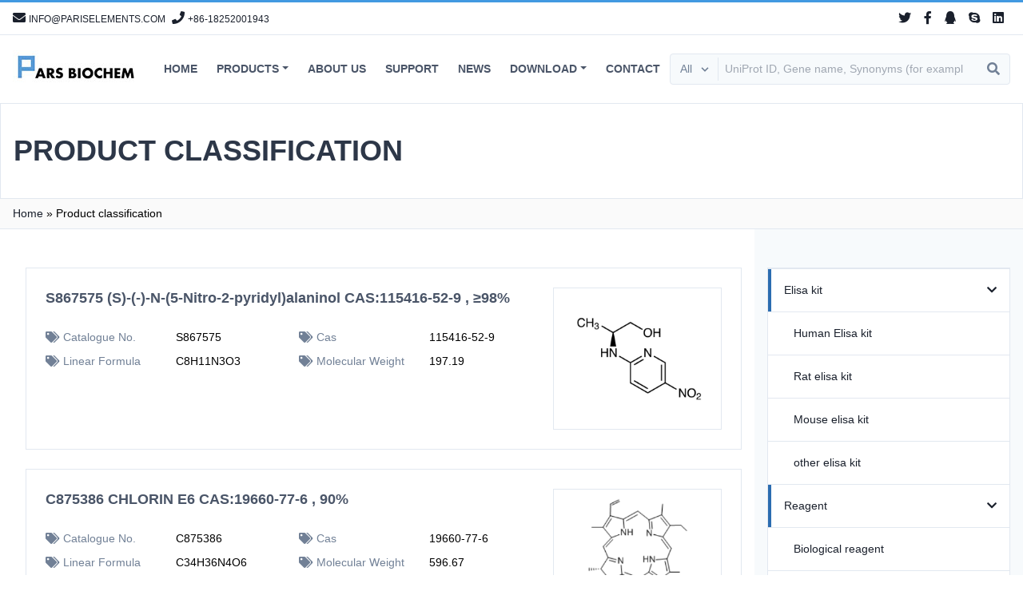

--- FILE ---
content_type: text/html; charset=utf-8
request_url: http://pariselements.com/Product.aspx?page=115
body_size: 10547
content:

<!doctype html>
<html>
<head><meta http-equiv="Content-Type" content="text/html; charset=gb2312" /><title>
	PRODUCTS-Nanjing Pars Biochem CO.,Ltd
</title><meta id="description" name="description" content="Nanjing Pars Biochem CO.,Ltd" /><meta id="keywords" name="keywords" content="elisa kit" />

    <meta name="viewport" content="width=device-width, initial-scale=1">

    <link rel='stylesheet' href='css/theme.css' type='text/css' media='all' />
    <link rel='stylesheet' href='css/all.min.css' type='text/css' media='all' />
    <script type='text/javascript' src='js/jquery.js' id='jquery-core-js'></script>

    <script type='text/javascript' src='js/jquery-1-7-2.js'></script>

    <link rel='stylesheet' href='css/swiper.min.css' type='text/css' media='all' /><link href="css/page.css" rel="stylesheet" type="text/css" />
    <script src="js/Zhishiying.js" type="text/javascript"></script>
    <style type="text/css">
        .img_list_301 ul li {
            float: left;
            border: #e4e4e4 solid 1px;
            display: inline;
            margin-bottom: 15px;
            margin-right: 15px;
            width: 150px;
            height: 180px;
            overflow: hidden;
        }

        .NewList {
            margin-top: 10px;
        }
    </style>
    <link href="css/update.css" rel="stylesheet" type="text/css" /></head>
<body class="archive post-type-archive post-type-archive-ft_product">
    

    <div id="page" class="site">
        



<script type="text/javascript" language="javascript">
    //①搜索开始
    function checkSearch() {
        if ($("#KeyName").val() == "" || $("#KeyName").val() == null) {
            alert("请输入搜索关键词");
            $("#KeyName").val("");
            $("#KeyName").focus();
            return false;
        }
        var Search_url = $("#key-Search").attr("value");
        window.location.href = Search_url + "?q=" + escape($("#KeyName").val());
    }

    //②按下回车键出发某个按钮开始
    document.onkeydown = function (event) {
        e = event ? event : (window.event ? window.event : null);
        if (e.keyCode == 13) {
            document.getElementById("SearchButton").click();
            return false;
        }
    }

    //③加入收藏js代码开始
    function AddFavorite(sURL, sTitle) {
        try {
            window.external.addFavorite(sURL, sTitle);
        }
        catch (e) {
            try {
                window.sidebar.addPanel(sTitle, sURL, "");
            }
            catch (e) {
                alert("您使用的浏览器不支持此功能，请按“Ctrl+D”键手工加入收藏");
            }
        }
    }
</script>
<!--④设置网站背景开始-->

<!--④结束-->
<!--⑤设置为首页和加入收藏夹，用的到就留着，用不着就去掉-->




<!--⑧网站栏目开始，固定格式不用做任何改变，不同的表现形式只要修改CSS样式代码即可实现-->

<!--⑧结束-->


<header id="masthead" class="site-header w-full bg-white">
    <div class="site-header-top border-b text-gray-700">
        <div class="border-t border-b-2 border-blue-500"></div>
        <div class="container mx-auto px-4 py-2 flex justify-between">
            <div class="flex">
                <a href="#"><i class="fas fa-envelope mr-1"></i><span class="hover:underline text-xs uppercase">info@pariselements.com</span></a>
                <a href="#"><i class="fas fa-phone ml-2 mr-1"></i><span class="hover:underline text-xs">+86-18252001943</span></a>
            </div>
            <div class="flex">
                <ul class="social-brand hidden lg:flex">
                    <li><a href="#" class="social-twitter"><i class="fab fa-twitter"></i></a></li>
                    <li><a href="#" class="social-facebook"><i class="fab fa-facebook-f"></i></a></li>
                    <li><a href="#" class="social-qq"><i class="fab fa-qq"></i></a></li>
                    <li><a href="#" class="social-skype"><i class="fab fa-skype"></i></a></li>
                    <li><a href="#" class="social-linkedin"><i class="fab fa-linkedin"></i></a></li>
                </ul>

            </div>
        </div>
    </div>
    <div class="site-header-nav w-full bg-white z-50">
        <div class="container mx-auto px-4 py-2 lg:py-0 flex flex-wrap justify-between items-center relative">
            <div class="nav w-full md:w-auto lg:w-full xl:w-auto flex justify-center items-center md:justify-between xl:justify-start lg:relative xl:static my-2 md:my-0">
                <a href="/" class="navbar-brand inline-block">
                    <img class="h-16 md:h-12 xl:h-16" src="upload/img/20210624093220.jpg" alt="">
                </a>
                <nav class="navbar">
                    <div class="flex justify-between items-center mx-auto ml-6">
                        <div class="main-navigation hidden lg:block">
                            <ul id="menu-header-nav-menu" class="menu">
                                <li class="menu-item"><a href="Default.aspx">Home</a></li>
                                <li class="menu-item menu-item-has-children megamenu">
                                    <a href="Product.aspx">Products</a>
                                    <ul class="sub-menu">
                                        
                                        <li class="menu-item menu-item-type-post_type menu-item-object-page menu-item-has-children">
                                            <a href="Product.aspx?TypeID=4">Elisa kit</a>
                                            
                                            <ul class="sub-menu">
                                                
                                                <li class="menu-item menu-item-type-taxonomy menu-item-object-ft_product_category"><a href="Product.aspx?TypeID=6">Human Elisa kit</a></li>
                                                
                                                <li class="menu-item menu-item-type-taxonomy menu-item-object-ft_product_category"><a href="Product.aspx?TypeID=7">Rat elisa kit</a></li>
                                                
                                                <li class="menu-item menu-item-type-taxonomy menu-item-object-ft_product_category"><a href="Product.aspx?TypeID=8">Mouse elisa kit</a></li>
                                                
                                                <li class="menu-item menu-item-type-taxonomy menu-item-object-ft_product_category"><a href="Product.aspx?TypeID=9">other elisa kit</a></li>
                                                
                                            </ul>
                                            
                                        </li>
                                        
                                        <li class="menu-item menu-item-type-post_type menu-item-object-page menu-item-has-children">
                                            <a href="Product.aspx?TypeID=5">Reagent</a>
                                            
                                            <ul class="sub-menu">
                                                
                                                <li class="menu-item menu-item-type-taxonomy menu-item-object-ft_product_category"><a href="Product.aspx?TypeID=10">Biological reagent</a></li>
                                                
                                                <li class="menu-item menu-item-type-taxonomy menu-item-object-ft_product_category"><a href="Product.aspx?TypeID=11">Chemical reagent</a></li>
                                                
                                                <li class="menu-item menu-item-type-taxonomy menu-item-object-ft_product_category"><a href="Product.aspx?TypeID=12">Small Molecule Inhibitor</a></li>
                                                
                                            </ul>
                                            
                                        </li>
                                        
                                        <li class="menu-item menu-item-type-post_type menu-item-object-page menu-item-has-children">
                                            <a href="Product.aspx?TypeID=1">Analysis standard</a>
                                            
                                        </li>
                                        
                                        <li class="menu-item menu-item-type-post_type menu-item-object-page menu-item-has-children">
                                            <a href="Product.aspx?TypeID=2">Antibody and  Protein</a>
                                            
                                            <ul class="sub-menu">
                                                
                                                <li class="menu-item menu-item-type-taxonomy menu-item-object-ft_product_category"><a href="Product.aspx?TypeID=13">Antibody</a></li>
                                                
                                                <li class="menu-item menu-item-type-taxonomy menu-item-object-ft_product_category"><a href="Product.aspx?TypeID=14">Protein</a></li>
                                                
                                            </ul>
                                            
                                        </li>
                                        
                                    </ul>
                                </li>
                                
                                <li class="menu-item ">
                                    <a href="Aboutus.aspx?ClassID=3">About US</a>
                                    
                                </li>
                                
                                <li class="menu-item ">
                                    <a href="PicList.aspx?ClassID=5">Support</a>
                                    
                                </li>
                                
                                <li class="menu-item ">
                                    <a href="News.aspx?ClassID=7">News</a>
                                    
                                </li>
                                
                                <li class="menu-item menu-item-has-children">
                                    <a href="Download.aspx?ClassID=14">Download</a>
                                    
                                    <ul class="sub-menu">
                                        
                                        <li class="menu-item menu-item-type-taxonomy menu-item-object-ft_research_area"><a href="Download.aspx?ClassID=14">Manual</a> </li>
                                        
                                        <li class="menu-item menu-item-type-taxonomy menu-item-object-ft_research_area"><a href="Download.aspx?ClassID=15">RELATED PUBLICATION</a> </li>
                                        
                                    </ul>
                                    
                                </li>
                                
                                <li class="menu-item ">
                                    <a href="Contact.aspx?ClassID=9">Contact</a>
                                    
                                </li>
                                
                            </ul>
                        </div>
                    </div>
                </nav>
            </div>
            <div class="w-full md:w-auto lg:w-full xl:w-auto lg:mb-4 xl:mb-0 flex flex-grow py-2 md:py-0">
                <div class="flex flex-row items-center justify-center w-full bg-white">
                    <div class="search-form w-full">
                        <div class="search-box border flex rounded bg-gray-100 p-1">
                            <div class="relative flex align-middle">
                                <select name="product_cat" class="appearance-none block bg-gray-100 pl-2 pr-8 py-1 text-gray-600 font-medium text-sm focus:outline-none focus:text-gray-800">
                                    <option value="">All</option>
                                  
                                </select>
                                <div class="pointer-events-none absolute inset-y-0 right-0 flex items-center px-2 text-gray-600">
                                    <svg class="fill-current h-4 w-4" xmlns="http://www.w3.org/2000/svg" viewBox="0 0 20 20">
                                        <path d="M9.293 12.95l.707.707L15.657 8l-1.414-1.414L10 10.828 5.757 6.586 4.343 8z"></path>
                                    </svg>
                                </div>
                            </div>
                            <a href="ProSearch.aspx" style="display: none;" value="ProSearch.aspx" id="key-Search"></a>
                            <input type="search" id="KeyName" placeholder="UniProt ID, Gene name, Synonyms (for example: IL6, IL-6)" class="appearance-none text-sm text-gray-700 focus:outline-none border-l px-2 w-32 lg:w-auto flex-grow bg-gray-100" value="" />
                            <button class="flex-grow-0 block search-submit focus:outline-none px-2" type="button" id="SearchButton" onclick="checkSearch()" ><i class="fas fa-search text-gray-600"></i><span class="hidden">Search</span> </button>
                        </div>
                    </div>
                </div>
                <button class="main-navigation-md-switch focus:outline-none text-gray-600 hover:text-gray-900 ml-4 md:py-4 leading-none lg:hidden"><i class="fas fa-bars text-2xl"></i></button>
                <div class="main-navigation-md z-50">
                    <ul id="menu-header-nav-menu-1" class="menu">
                        <li class="menu-item"><a href="Default.aspx">Home</a></li>
                        <li class="menu-item menu-item-has-children megamenu">
                            <a href="javascript:;">Products</a>
                            <ul class="sub-menu">
                                
                                <li class="menu-item menu-item-type-post_type menu-item-object-page menu-item-has-children">
                                    <a href="Product.aspx?TypeID=4">Elisa kit</a>
                                    
                                    <ul class="sub-menu">
                                        
                                        <li class="menu-item menu-item-type-taxonomy menu-item-object-ft_product_category"><a href="Product.aspx?TypeID=6">Human Elisa kit</a></li>
                                        
                                        <li class="menu-item menu-item-type-taxonomy menu-item-object-ft_product_category"><a href="Product.aspx?TypeID=7">Rat elisa kit</a></li>
                                        
                                        <li class="menu-item menu-item-type-taxonomy menu-item-object-ft_product_category"><a href="Product.aspx?TypeID=8">Mouse elisa kit</a></li>
                                        
                                        <li class="menu-item menu-item-type-taxonomy menu-item-object-ft_product_category"><a href="Product.aspx?TypeID=9">other elisa kit</a></li>
                                        
                                    </ul>
                                    
                                </li>
                                
                                <li class="menu-item menu-item-type-post_type menu-item-object-page menu-item-has-children">
                                    <a href="Product.aspx?TypeID=5">Reagent</a>
                                    
                                    <ul class="sub-menu">
                                        
                                        <li class="menu-item menu-item-type-taxonomy menu-item-object-ft_product_category"><a href="Product.aspx?TypeID=10">Biological reagent</a></li>
                                        
                                        <li class="menu-item menu-item-type-taxonomy menu-item-object-ft_product_category"><a href="Product.aspx?TypeID=11">Chemical reagent</a></li>
                                        
                                        <li class="menu-item menu-item-type-taxonomy menu-item-object-ft_product_category"><a href="Product.aspx?TypeID=12">Small Molecule Inhibitor</a></li>
                                        
                                    </ul>
                                    
                                </li>
                                
                                <li class="menu-item menu-item-type-post_type menu-item-object-page menu-item-has-children">
                                    <a href="Product.aspx?TypeID=1">Analysis standard</a>
                                    
                                </li>
                                
                                <li class="menu-item menu-item-type-post_type menu-item-object-page menu-item-has-children">
                                    <a href="Product.aspx?TypeID=2">Antibody and  Protein</a>
                                    
                                    <ul class="sub-menu">
                                        
                                        <li class="menu-item menu-item-type-taxonomy menu-item-object-ft_product_category"><a href="Product.aspx?TypeID=13">Antibody</a></li>
                                        
                                        <li class="menu-item menu-item-type-taxonomy menu-item-object-ft_product_category"><a href="Product.aspx?TypeID=14">Protein</a></li>
                                        
                                    </ul>
                                    
                                </li>
                                
                            </ul>
                        </li>
                        
                        <li class="menu-item ">
                            
                            <a href="Aboutus.aspx?ClassID=3">About US</a>
                            
                        </li>
                        
                        <li class="menu-item ">
                            
                            <a href="PicList.aspx?ClassID=5">Support</a>
                            
                        </li>
                        
                        <li class="menu-item ">
                            
                            <a href="News.aspx?ClassID=7">News</a>
                            
                        </li>
                        
                        <li class="menu-item menu-item-has-children">
                            
                            <a href="javascript:;">Download</a>
                            <ul class="sub-menu">
                                
                                <li class="menu-item menu-item-type-taxonomy menu-item-object-ft_research_area"><a href="Download.aspx?ClassID=14">Manual</a> </li>
                                
                                <li class="menu-item menu-item-type-taxonomy menu-item-object-ft_research_area"><a href="Download.aspx?ClassID=15">RELATED PUBLICATION</a> </li>
                                
                            </ul>
                            
                        </li>
                        
                        <li class="menu-item ">
                            
                            <a href="Contact.aspx?ClassID=9">Contact</a>
                            
                        </li>
                        
                    </ul>
                </div>
            </div>
        </div>
    </div>
</header>


        <div id="content" class="site-content bg-gray-100">
            
<header class="page-title py-8 bg-white bg-cover border" style="background-image: url();">

            <div class="container mx-auto px-4">
                <h2 class="font-bold text-4xl text-gray-800 uppercase">Product classification </h2>
            </div>
            </header>
            <div class="py-2 border-b text-sm bg-dr_white">
                <div class="container mx-auto px-4">
                    <p id="breadcrumbs"><span><span><a href="/">Home</a> » <span class="breadcrumb_last" aria-current="page">Product classification</span></span></span></p>
                </div>
            </div>
    <!--Content Start-->

    <div id="ProZidingyi" style="width:100%;">
	
        <div class="page-wrapper container mx-auto px-8 flex flex-wrap bg-white">
            <div id="primary" class="content-area w-full lg:w-3/4 lg:pr-4 py-12">
                <main id="main" class="site-main">
                    

                    <article id="post-37914" class="post-37914 ft_product type-ft_product status-publish hentry product_species-rat ft_product_category-rat">
                        <div class="entry-card flex flex-wrap flex-col-reverse md:flex-row border mb-6 bg-white p-6">
                            <div class="entry-card-content w-full pt-6 md:pt-0 md:w-3/4">
                                <h2 class="entry-title text-lg font-bold pb-3"><a href="ProDetail.aspx?ProID=337" class="text-gray-700">S867575 (S)-(-)-N-(5-Nitro-2-pyridyl)alaninol CAS:115416-52-9 , ≥98% </a></h2>

                                <div class="excerpt text-sm leading-relaxed my-2">
                                    <dl class="flex flex-row flex-wrap">
                                        
                                        <dt class="w-1/2 md:w-1/4 capitalize text-gray-600 py-1"><i class="fas fa-tags mr-1"></i>Catalogue No. </dt>
                                        <dd class="w-1/2 md:w-1/4 p-1">S867575</dd>
                                        
                                        <dt class="w-1/2 md:w-1/4 capitalize text-gray-600 py-1"><i class="fas fa-tags mr-1"></i>Cas </dt>
                                        <dd class="w-1/2 md:w-1/4 p-1">115416-52-9 </dd>
                                        
                                        <dt class="w-1/2 md:w-1/4 capitalize text-gray-600 py-1"><i class="fas fa-tags mr-1"></i>Linear Formula </dt>
                                        <dd class="w-1/2 md:w-1/4 p-1">C8H11N3O3 </dd>
                                        
                                        <dt class="w-1/2 md:w-1/4 capitalize text-gray-600 py-1"><i class="fas fa-tags mr-1"></i>Molecular Weight </dt>
                                        <dd class="w-1/2 md:w-1/4 p-1">197.19 </dd>
                                        
                                    </dl>
                                </div>
                                
                            </div>
                            <div class="w-full md:w-1/4 md:flex-1 overflow-x-hidden">
                                <div class="border bg-white p-2">
                                    <img src="upload/20211229133107.png" class="object-contain w-full h-64 md:h-40">
                                </div>
                            </div>
                        </div>
                    </article>

                    

                    <article id="post-37914" class="post-37914 ft_product type-ft_product status-publish hentry product_species-rat ft_product_category-rat">
                        <div class="entry-card flex flex-wrap flex-col-reverse md:flex-row border mb-6 bg-white p-6">
                            <div class="entry-card-content w-full pt-6 md:pt-0 md:w-3/4">
                                <h2 class="entry-title text-lg font-bold pb-3"><a href="ProDetail.aspx?ProID=336" class="text-gray-700">C875386 CHLORIN E6 CAS:19660-77-6 , 90% </a></h2>

                                <div class="excerpt text-sm leading-relaxed my-2">
                                    <dl class="flex flex-row flex-wrap">
                                        
                                        <dt class="w-1/2 md:w-1/4 capitalize text-gray-600 py-1"><i class="fas fa-tags mr-1"></i>Catalogue No. </dt>
                                        <dd class="w-1/2 md:w-1/4 p-1">C875386 </dd>
                                        
                                        <dt class="w-1/2 md:w-1/4 capitalize text-gray-600 py-1"><i class="fas fa-tags mr-1"></i>Cas </dt>
                                        <dd class="w-1/2 md:w-1/4 p-1">19660-77-6 </dd>
                                        
                                        <dt class="w-1/2 md:w-1/4 capitalize text-gray-600 py-1"><i class="fas fa-tags mr-1"></i>Linear Formula </dt>
                                        <dd class="w-1/2 md:w-1/4 p-1">C34H36N4O6 </dd>
                                        
                                        <dt class="w-1/2 md:w-1/4 capitalize text-gray-600 py-1"><i class="fas fa-tags mr-1"></i>Molecular Weight </dt>
                                        <dd class="w-1/2 md:w-1/4 p-1">596.67 </dd>
                                        
                                    </dl>
                                </div>
                                
                            </div>
                            <div class="w-full md:w-1/4 md:flex-1 overflow-x-hidden">
                                <div class="border bg-white p-2">
                                    <img src="upload/20211229132014.png" class="object-contain w-full h-64 md:h-40">
                                </div>
                            </div>
                        </div>
                    </article>

                    

                    <article id="post-37914" class="post-37914 ft_product type-ft_product status-publish hentry product_species-rat ft_product_category-rat">
                        <div class="entry-card flex flex-wrap flex-col-reverse md:flex-row border mb-6 bg-white p-6">
                            <div class="entry-card-content w-full pt-6 md:pt-0 md:w-3/4">
                                <h2 class="entry-title text-lg font-bold pb-3"><a href="ProDetail.aspx?ProID=335" class="text-gray-700">F809421 5-Formyl-2-thiopheneboronic acid CAS:4347-33-5, 97% </a></h2>

                                <div class="excerpt text-sm leading-relaxed my-2">
                                    <dl class="flex flex-row flex-wrap">
                                        
                                        <dt class="w-1/2 md:w-1/4 capitalize text-gray-600 py-1"><i class="fas fa-tags mr-1"></i>Catalogue No. </dt>
                                        <dd class="w-1/2 md:w-1/4 p-1">F809421</dd>
                                        
                                        <dt class="w-1/2 md:w-1/4 capitalize text-gray-600 py-1"><i class="fas fa-tags mr-1"></i>Cas </dt>
                                        <dd class="w-1/2 md:w-1/4 p-1">4347-33-5</dd>
                                        
                                        <dt class="w-1/2 md:w-1/4 capitalize text-gray-600 py-1"><i class="fas fa-tags mr-1"></i>Linear Formula </dt>
                                        <dd class="w-1/2 md:w-1/4 p-1">C5H5BO3S </dd>
                                        
                                        <dt class="w-1/2 md:w-1/4 capitalize text-gray-600 py-1"><i class="fas fa-tags mr-1"></i>Molecular Weight </dt>
                                        <dd class="w-1/2 md:w-1/4 p-1">155.97 </dd>
                                        
                                    </dl>
                                </div>
                                
                            </div>
                            <div class="w-full md:w-1/4 md:flex-1 overflow-x-hidden">
                                <div class="border bg-white p-2">
                                    <img src="upload/20211229130919.png" class="object-contain w-full h-64 md:h-40">
                                </div>
                            </div>
                        </div>
                    </article>

                    

                    <article id="post-37914" class="post-37914 ft_product type-ft_product status-publish hentry product_species-rat ft_product_category-rat">
                        <div class="entry-card flex flex-wrap flex-col-reverse md:flex-row border mb-6 bg-white p-6">
                            <div class="entry-card-content w-full pt-6 md:pt-0 md:w-3/4">
                                <h2 class="entry-title text-lg font-bold pb-3"><a href="ProDetail.aspx?ProID=334" class="text-gray-700">R857205 R-4-phenoxy-Dinaphtho[2,1-d:1',2'-f][1,3,2]dioxaphosphepin CAS:188055-47-2 , 98%,ee99% </a></h2>

                                <div class="excerpt text-sm leading-relaxed my-2">
                                    <dl class="flex flex-row flex-wrap">
                                        
                                        <dt class="w-1/2 md:w-1/4 capitalize text-gray-600 py-1"><i class="fas fa-tags mr-1"></i>Catalogue No. </dt>
                                        <dd class="w-1/2 md:w-1/4 p-1">R857205</dd>
                                        
                                        <dt class="w-1/2 md:w-1/4 capitalize text-gray-600 py-1"><i class="fas fa-tags mr-1"></i>Cas </dt>
                                        <dd class="w-1/2 md:w-1/4 p-1">188055-47-2 </dd>
                                        
                                        <dt class="w-1/2 md:w-1/4 capitalize text-gray-600 py-1"><i class="fas fa-tags mr-1"></i>Linear Formula </dt>
                                        <dd class="w-1/2 md:w-1/4 p-1">C26H17O3P</dd>
                                        
                                        <dt class="w-1/2 md:w-1/4 capitalize text-gray-600 py-1"><i class="fas fa-tags mr-1"></i>Molecular Weight </dt>
                                        <dd class="w-1/2 md:w-1/4 p-1">408.4 </dd>
                                        
                                    </dl>
                                </div>
                                
                            </div>
                            <div class="w-full md:w-1/4 md:flex-1 overflow-x-hidden">
                                <div class="border bg-white p-2">
                                    <img src="upload/20211228115702.png" class="object-contain w-full h-64 md:h-40">
                                </div>
                            </div>
                        </div>
                    </article>

                    

                    <article id="post-37914" class="post-37914 ft_product type-ft_product status-publish hentry product_species-rat ft_product_category-rat">
                        <div class="entry-card flex flex-wrap flex-col-reverse md:flex-row border mb-6 bg-white p-6">
                            <div class="entry-card-content w-full pt-6 md:pt-0 md:w-3/4">
                                <h2 class="entry-title text-lg font-bold pb-3"><a href="ProDetail.aspx?ProID=333" class="text-gray-700">T828404 (2,4,6-Tri-isopropyl)phenyl)di-cyclohexylphosphine CAS:303111-96-8 , 98% </a></h2>

                                <div class="excerpt text-sm leading-relaxed my-2">
                                    <dl class="flex flex-row flex-wrap">
                                        
                                        <dt class="w-1/2 md:w-1/4 capitalize text-gray-600 py-1"><i class="fas fa-tags mr-1"></i>Catalogue No. </dt>
                                        <dd class="w-1/2 md:w-1/4 p-1">T828404 </dd>
                                        
                                        <dt class="w-1/2 md:w-1/4 capitalize text-gray-600 py-1"><i class="fas fa-tags mr-1"></i>Cas </dt>
                                        <dd class="w-1/2 md:w-1/4 p-1">303111-96-8 </dd>
                                        
                                        <dt class="w-1/2 md:w-1/4 capitalize text-gray-600 py-1"><i class="fas fa-tags mr-1"></i>Linear Formula </dt>
                                        <dd class="w-1/2 md:w-1/4 p-1">C27H45P </dd>
                                        
                                        <dt class="w-1/2 md:w-1/4 capitalize text-gray-600 py-1"><i class="fas fa-tags mr-1"></i>Molecular Weight </dt>
                                        <dd class="w-1/2 md:w-1/4 p-1">400.62 </dd>
                                        
                                    </dl>
                                </div>
                                
                            </div>
                            <div class="w-full md:w-1/4 md:flex-1 overflow-x-hidden">
                                <div class="border bg-white p-2">
                                    <img src="upload/20211228114738.png" class="object-contain w-full h-64 md:h-40">
                                </div>
                            </div>
                        </div>
                    </article>

                    

                    <article id="post-37914" class="post-37914 ft_product type-ft_product status-publish hentry product_species-rat ft_product_category-rat">
                        <div class="entry-card flex flex-wrap flex-col-reverse md:flex-row border mb-6 bg-white p-6">
                            <div class="entry-card-content w-full pt-6 md:pt-0 md:w-3/4">
                                <h2 class="entry-title text-lg font-bold pb-3"><a href="ProDetail.aspx?ProID=332" class="text-gray-700">F809472 Fluorescent Brightener KS-N CAS：5242-49-9 , 95% </a></h2>

                                <div class="excerpt text-sm leading-relaxed my-2">
                                    <dl class="flex flex-row flex-wrap">
                                        
                                        <dt class="w-1/2 md:w-1/4 capitalize text-gray-600 py-1"><i class="fas fa-tags mr-1"></i>Catalogue No. </dt>
                                        <dd class="w-1/2 md:w-1/4 p-1">F809472</dd>
                                        
                                        <dt class="w-1/2 md:w-1/4 capitalize text-gray-600 py-1"><i class="fas fa-tags mr-1"></i>Cas </dt>
                                        <dd class="w-1/2 md:w-1/4 p-1">5242-49-9 </dd>
                                        
                                        <dt class="w-1/2 md:w-1/4 capitalize text-gray-600 py-1"><i class="fas fa-tags mr-1"></i>Linear Formula </dt>
                                        <dd class="w-1/2 md:w-1/4 p-1">C29H20N2O2 </dd>
                                        
                                        <dt class="w-1/2 md:w-1/4 capitalize text-gray-600 py-1"><i class="fas fa-tags mr-1"></i>Molecular Weight </dt>
                                        <dd class="w-1/2 md:w-1/4 p-1">428.48 </dd>
                                        
                                    </dl>
                                </div>
                                
                            </div>
                            <div class="w-full md:w-1/4 md:flex-1 overflow-x-hidden">
                                <div class="border bg-white p-2">
                                    <img src="upload/20211227153119.png" class="object-contain w-full h-64 md:h-40">
                                </div>
                            </div>
                        </div>
                    </article>

                    

                    <article id="post-37914" class="post-37914 ft_product type-ft_product status-publish hentry product_species-rat ft_product_category-rat">
                        <div class="entry-card flex flex-wrap flex-col-reverse md:flex-row border mb-6 bg-white p-6">
                            <div class="entry-card-content w-full pt-6 md:pt-0 md:w-3/4">
                                <h2 class="entry-title text-lg font-bold pb-3"><a href="ProDetail.aspx?ProID=331" class="text-gray-700">F824164 Fluorescent Brightener 220 CAS:16470-24-9  fluorescence intensity 100% </a></h2>

                                <div class="excerpt text-sm leading-relaxed my-2">
                                    <dl class="flex flex-row flex-wrap">
                                        
                                        <dt class="w-1/2 md:w-1/4 capitalize text-gray-600 py-1"><i class="fas fa-tags mr-1"></i>Catalogue No. </dt>
                                        <dd class="w-1/2 md:w-1/4 p-1">F824164</dd>
                                        
                                        <dt class="w-1/2 md:w-1/4 capitalize text-gray-600 py-1"><i class="fas fa-tags mr-1"></i>Cas </dt>
                                        <dd class="w-1/2 md:w-1/4 p-1">16470-24-9 </dd>
                                        
                                        <dt class="w-1/2 md:w-1/4 capitalize text-gray-600 py-1"><i class="fas fa-tags mr-1"></i>Linear Formula </dt>
                                        <dd class="w-1/2 md:w-1/4 p-1">C40H40N12Na4O16S4 </dd>
                                        
                                        <dt class="w-1/2 md:w-1/4 capitalize text-gray-600 py-1"><i class="fas fa-tags mr-1"></i>Molecular Weight </dt>
                                        <dd class="w-1/2 md:w-1/4 p-1">1165.03 </dd>
                                        
                                    </dl>
                                </div>
                                
                            </div>
                            <div class="w-full md:w-1/4 md:flex-1 overflow-x-hidden">
                                <div class="border bg-white p-2">
                                    <img src="upload/20211227152441.png" class="object-contain w-full h-64 md:h-40">
                                </div>
                            </div>
                        </div>
                    </article>

                    

                    <article id="post-37914" class="post-37914 ft_product type-ft_product status-publish hentry product_species-rat ft_product_category-rat">
                        <div class="entry-card flex flex-wrap flex-col-reverse md:flex-row border mb-6 bg-white p-6">
                            <div class="entry-card-content w-full pt-6 md:pt-0 md:w-3/4">
                                <h2 class="entry-title text-lg font-bold pb-3"><a href="ProDetail.aspx?ProID=330" class="text-gray-700">A871559 Alizarin Astrol CAS:6408-51-1 , AR </a></h2>

                                <div class="excerpt text-sm leading-relaxed my-2">
                                    <dl class="flex flex-row flex-wrap">
                                        
                                        <dt class="w-1/2 md:w-1/4 capitalize text-gray-600 py-1"><i class="fas fa-tags mr-1"></i>Catalogue No. </dt>
                                        <dd class="w-1/2 md:w-1/4 p-1">A871559</dd>
                                        
                                        <dt class="w-1/2 md:w-1/4 capitalize text-gray-600 py-1"><i class="fas fa-tags mr-1"></i>Cas </dt>
                                        <dd class="w-1/2 md:w-1/4 p-1">C22H17N2NaO5S </dd>
                                        
                                        <dt class="w-1/2 md:w-1/4 capitalize text-gray-600 py-1"><i class="fas fa-tags mr-1"></i>Linear Formula </dt>
                                        <dd class="w-1/2 md:w-1/4 p-1">444.44 </dd>
                                        
                                    </dl>
                                </div>
                                
                            </div>
                            <div class="w-full md:w-1/4 md:flex-1 overflow-x-hidden">
                                <div class="border bg-white p-2">
                                    <img src="upload/20211227151101.png" class="object-contain w-full h-64 md:h-40">
                                </div>
                            </div>
                        </div>
                    </article>

                    

                    <article id="post-37914" class="post-37914 ft_product type-ft_product status-publish hentry product_species-rat ft_product_category-rat">
                        <div class="entry-card flex flex-wrap flex-col-reverse md:flex-row border mb-6 bg-white p-6">
                            <div class="entry-card-content w-full pt-6 md:pt-0 md:w-3/4">
                                <h2 class="entry-title text-lg font-bold pb-3"><a href="ProDetail.aspx?ProID=329" class="text-gray-700">B152583 Pentacarboxybenzene；Benzenepentacarboxylic Acid CAS:1585-40-6, >98% </a></h2>

                                <div class="excerpt text-sm leading-relaxed my-2">
                                    <dl class="flex flex-row flex-wrap">
                                        
                                        <dt class="w-1/2 md:w-1/4 capitalize text-gray-600 py-1"><i class="fas fa-tags mr-1"></i>Catalogue No. </dt>
                                        <dd class="w-1/2 md:w-1/4 p-1">B152583</dd>
                                        
                                        <dt class="w-1/2 md:w-1/4 capitalize text-gray-600 py-1"><i class="fas fa-tags mr-1"></i>Cas </dt>
                                        <dd class="w-1/2 md:w-1/4 p-1">1585-40-6 </dd>
                                        
                                        <dt class="w-1/2 md:w-1/4 capitalize text-gray-600 py-1"><i class="fas fa-tags mr-1"></i>Linear Formula </dt>
                                        <dd class="w-1/2 md:w-1/4 p-1">C11H6O10 </dd>
                                        
                                        <dt class="w-1/2 md:w-1/4 capitalize text-gray-600 py-1"><i class="fas fa-tags mr-1"></i>Molecular Weight </dt>
                                        <dd class="w-1/2 md:w-1/4 p-1">298.16 </dd>
                                        
                                    </dl>
                                </div>
                                
                            </div>
                            <div class="w-full md:w-1/4 md:flex-1 overflow-x-hidden">
                                <div class="border bg-white p-2">
                                    <img src="upload/20211227145938.png" class="object-contain w-full h-64 md:h-40">
                                </div>
                            </div>
                        </div>
                    </article>

                    

                    <article id="post-37914" class="post-37914 ft_product type-ft_product status-publish hentry product_species-rat ft_product_category-rat">
                        <div class="entry-card flex flex-wrap flex-col-reverse md:flex-row border mb-6 bg-white p-6">
                            <div class="entry-card-content w-full pt-6 md:pt-0 md:w-3/4">
                                <h2 class="entry-title text-lg font-bold pb-3"><a href="ProDetail.aspx?ProID=328" class="text-gray-700">A905811 2,9-bis[(4-methoxyphenyl)methyl]-Anthra[2,1,9-def:6,5,10-d',e',f'-]diisoquinoline-1,3,8,10(2H,9H)-tetrone CAS:83524-75-8 , 98% </a></h2>

                                <div class="excerpt text-sm leading-relaxed my-2">
                                    <dl class="flex flex-row flex-wrap">
                                        
                                        <dt class="w-1/2 md:w-1/4 capitalize text-gray-600 py-1"><i class="fas fa-tags mr-1"></i>Catalogue No. </dt>
                                        <dd class="w-1/2 md:w-1/4 p-1">A905811</dd>
                                        
                                        <dt class="w-1/2 md:w-1/4 capitalize text-gray-600 py-1"><i class="fas fa-tags mr-1"></i>Cas </dt>
                                        <dd class="w-1/2 md:w-1/4 p-1">83524-75-8 </dd>
                                        
                                        <dt class="w-1/2 md:w-1/4 capitalize text-gray-600 py-1"><i class="fas fa-tags mr-1"></i>Linear Formula </dt>
                                        <dd class="w-1/2 md:w-1/4 p-1">C40H26N2O6 </dd>
                                        
                                        <dt class="w-1/2 md:w-1/4 capitalize text-gray-600 py-1"><i class="fas fa-tags mr-1"></i>Molecular Weight </dt>
                                        <dd class="w-1/2 md:w-1/4 p-1">630.6</dd>
                                        
                                    </dl>
                                </div>
                                
                            </div>
                            <div class="w-full md:w-1/4 md:flex-1 overflow-x-hidden">
                                <div class="border bg-white p-2">
                                    <img src="upload/20211227145138.png" class="object-contain w-full h-64 md:h-40">
                                </div>
                            </div>
                        </div>
                    </article>

                    

                    <article id="post-37914" class="post-37914 ft_product type-ft_product status-publish hentry product_species-rat ft_product_category-rat">
                        <div class="entry-card flex flex-wrap flex-col-reverse md:flex-row border mb-6 bg-white p-6">
                            <div class="entry-card-content w-full pt-6 md:pt-0 md:w-3/4">
                                <h2 class="entry-title text-lg font-bold pb-3"><a href="ProDetail.aspx?ProID=327" class="text-gray-700">N861501 Nile Red CAS:7385-67-3  For fluorescence analysis,≥98.0% (HPLC) </a></h2>

                                <div class="excerpt text-sm leading-relaxed my-2">
                                    <dl class="flex flex-row flex-wrap">
                                        
                                        <dt class="w-1/2 md:w-1/4 capitalize text-gray-600 py-1"><i class="fas fa-tags mr-1"></i>Catalogue No. </dt>
                                        <dd class="w-1/2 md:w-1/4 p-1">N861501</dd>
                                        
                                        <dt class="w-1/2 md:w-1/4 capitalize text-gray-600 py-1"><i class="fas fa-tags mr-1"></i>Cas </dt>
                                        <dd class="w-1/2 md:w-1/4 p-1">7385-67-3 </dd>
                                        
                                        <dt class="w-1/2 md:w-1/4 capitalize text-gray-600 py-1"><i class="fas fa-tags mr-1"></i>Linear Formula </dt>
                                        <dd class="w-1/2 md:w-1/4 p-1">C20H18N2O2 </dd>
                                        
                                        <dt class="w-1/2 md:w-1/4 capitalize text-gray-600 py-1"><i class="fas fa-tags mr-1"></i>Molecular Weight </dt>
                                        <dd class="w-1/2 md:w-1/4 p-1">318.37 </dd>
                                        
                                    </dl>
                                </div>
                                
                            </div>
                            <div class="w-full md:w-1/4 md:flex-1 overflow-x-hidden">
                                <div class="border bg-white p-2">
                                    <img src="upload/20211224152953.png" class="object-contain w-full h-64 md:h-40">
                                </div>
                            </div>
                        </div>
                    </article>

                    

                    <article id="post-37914" class="post-37914 ft_product type-ft_product status-publish hentry product_species-rat ft_product_category-rat">
                        <div class="entry-card flex flex-wrap flex-col-reverse md:flex-row border mb-6 bg-white p-6">
                            <div class="entry-card-content w-full pt-6 md:pt-0 md:w-3/4">
                                <h2 class="entry-title text-lg font-bold pb-3"><a href="ProDetail.aspx?ProID=326" class="text-gray-700">D922754 Dihydroethidium (DHE), CAS:38483-26-0   ≥95% (HPLC) </a></h2>

                                <div class="excerpt text-sm leading-relaxed my-2">
                                    <dl class="flex flex-row flex-wrap">
                                        
                                        <dt class="w-1/2 md:w-1/4 capitalize text-gray-600 py-1"><i class="fas fa-tags mr-1"></i>Catalogue No. </dt>
                                        <dd class="w-1/2 md:w-1/4 p-1">D922754</dd>
                                        
                                        <dt class="w-1/2 md:w-1/4 capitalize text-gray-600 py-1"><i class="fas fa-tags mr-1"></i>Cas </dt>
                                        <dd class="w-1/2 md:w-1/4 p-1">38483-26-0 </dd>
                                        
                                        <dt class="w-1/2 md:w-1/4 capitalize text-gray-600 py-1"><i class="fas fa-tags mr-1"></i>Linear Formula </dt>
                                        <dd class="w-1/2 md:w-1/4 p-1">C21H21N3 </dd>
                                        
                                        <dt class="w-1/2 md:w-1/4 capitalize text-gray-600 py-1"><i class="fas fa-tags mr-1"></i>Molecular Weight </dt>
                                        <dd class="w-1/2 md:w-1/4 p-1">315.41 </dd>
                                        
                                    </dl>
                                </div>
                                
                            </div>
                            <div class="w-full md:w-1/4 md:flex-1 overflow-x-hidden">
                                <div class="border bg-white p-2">
                                    <img src="upload/20211224152616.png" class="object-contain w-full h-64 md:h-40">
                                </div>
                            </div>
                        </div>
                    </article>

                    
                </main>
            </div>

            <aside id="archive-ft_product-sidebar" class="sidebar widget-area w-full lg:w-1/4" role="complementary">
                <div class="h-full py-2 lg:py-12 lg:-mr-8 lg:px-4 bg-gray-100">

                    

<section id="nav_menu-5" class="widget widget_nav_menu">
    <div class="menu-about-menu-container">
        <ul id="menu-about-menu" class="menu">
            
            <li class="menu-item menu-item-has-children"><a href="Product.aspx?TypeID=4">Elisa kit</a>
                <ul class="sub-menu">
                    
                    <li class="menu-item menu-item-type-taxonomy menu-item-object-category"><a href="Product.aspx?TypeID=6">Human Elisa kit</a></li>
                    
                    <li class="menu-item menu-item-type-taxonomy menu-item-object-category"><a href="Product.aspx?TypeID=7">Rat elisa kit</a></li>
                    
                    <li class="menu-item menu-item-type-taxonomy menu-item-object-category"><a href="Product.aspx?TypeID=8">Mouse elisa kit</a></li>
                    
                    <li class="menu-item menu-item-type-taxonomy menu-item-object-category"><a href="Product.aspx?TypeID=9">other elisa kit</a></li>
                    
                </ul>
            </li>
            
            <li class="menu-item menu-item-has-children"><a href="Product.aspx?TypeID=5">Reagent</a>
                <ul class="sub-menu">
                    
                    <li class="menu-item menu-item-type-taxonomy menu-item-object-category"><a href="Product.aspx?TypeID=10">Biological reagent</a></li>
                    
                    <li class="menu-item menu-item-type-taxonomy menu-item-object-category"><a href="Product.aspx?TypeID=11">Chemical reagent</a></li>
                    
                    <li class="menu-item menu-item-type-taxonomy menu-item-object-category"><a href="Product.aspx?TypeID=12">Small Molecule Inhibitor</a></li>
                    
                </ul>
            </li>
            
            <li class="menu-item"> <a href="Product.aspx?TypeID=1">Analysis standard</a></li>
            
            <li class="menu-item menu-item-has-children"><a href="Product.aspx?TypeID=2">Antibody and  Protein</a>
                <ul class="sub-menu">
                    
                    <li class="menu-item menu-item-type-taxonomy menu-item-object-category"><a href="Product.aspx?TypeID=13">Antibody</a></li>
                    
                    <li class="menu-item menu-item-type-taxonomy menu-item-object-category"><a href="Product.aspx?TypeID=14">Protein</a></li>
                    
                </ul>
            </li>
            
        </ul>
    </div>
</section>


                </div>
            </aside>
        </div>
    
</div>

    


    <div class="clear">
    </div>
    <div class="page_box" style="width: 100%; padding-top: 5px; padding-bottom: 8px;">
        <div id="PageContent" class="flickr" style="text-align: center;"><div class="pages"><span><a href="/Product.aspx?page=114">«上一页</a></span><span><a href="/Product.aspx?page=1">1</a></span><span>...</span><span class="pageyc"><a  href="/Product.aspx?page=2">2</a></span><span class="pageyc"><a  href="/Product.aspx?page=3">3</a></span><span class="pageyc"><a  href="/Product.aspx?page=4">4</a></span><span class="pageyc"><a  href="/Product.aspx?page=5">5</a></span><span class="pageyc"><a  href="/Product.aspx?page=6">6</a></span><span class="pageyc"><a  href="/Product.aspx?page=7">7</a></span><span class="pageyc"><a  href="/Product.aspx?page=8">8</a></span><span class="pageyc"><a  href="/Product.aspx?page=9">9</a></span><span class="pageyc"><a  href="/Product.aspx?page=10">10</a></span><span class="pageyc"><a  href="/Product.aspx?page=11">11</a></span><span class="pageyc"><a  href="/Product.aspx?page=12">12</a></span><span class="pageyc"><a  href="/Product.aspx?page=13">13</a></span><span class="pageyc"><a  href="/Product.aspx?page=14">14</a></span><span class="pageyc"><a  href="/Product.aspx?page=15">15</a></span><span class="pageyc"><a  href="/Product.aspx?page=16">16</a></span><span class="pageyc"><a  href="/Product.aspx?page=17">17</a></span><span class="pageyc"><a  href="/Product.aspx?page=18">18</a></span><span class="pageyc"><a  href="/Product.aspx?page=19">19</a></span><span class="pageyc"><a  href="/Product.aspx?page=20">20</a></span><span class="pageyc"><a  href="/Product.aspx?page=21">21</a></span><span class="pageyc"><a  href="/Product.aspx?page=22">22</a></span><span class="pageyc"><a  href="/Product.aspx?page=23">23</a></span><span class="pageyc"><a  href="/Product.aspx?page=24">24</a></span><span class="pageyc"><a  href="/Product.aspx?page=25">25</a></span><span class="pageyc"><a  href="/Product.aspx?page=26">26</a></span><span class="pageyc"><a  href="/Product.aspx?page=27">27</a></span><span class="pageyc"><a  href="/Product.aspx?page=28">28</a></span><span class="pageyc"><a  href="/Product.aspx?page=29">29</a></span><span class="pageyc"><a  href="/Product.aspx?page=30">30</a></span><span class="pageyc"><a  href="/Product.aspx?page=31">31</a></span><span class="pageyc"><a  href="/Product.aspx?page=32">32</a></span><span class="pageyc"><a  href="/Product.aspx?page=33">33</a></span><span class="pageyc"><a  href="/Product.aspx?page=34">34</a></span><span class="pageyc"><a  href="/Product.aspx?page=35">35</a></span><span class="pageyc"><a  href="/Product.aspx?page=36">36</a></span><span class="pageyc"><a  href="/Product.aspx?page=37">37</a></span><span class="pageyc"><a  href="/Product.aspx?page=38">38</a></span><span class="pageyc"><a  href="/Product.aspx?page=39">39</a></span><span class="pageyc"><a  href="/Product.aspx?page=40">40</a></span><span class="pageyc"><a  href="/Product.aspx?page=41">41</a></span><span class="pageyc"><a  href="/Product.aspx?page=42">42</a></span><span class="pageyc"><a  href="/Product.aspx?page=43">43</a></span><span class="pageyc"><a  href="/Product.aspx?page=44">44</a></span><span class="pageyc"><a  href="/Product.aspx?page=45">45</a></span><span class="pageyc"><a  href="/Product.aspx?page=46">46</a></span><span class="pageyc"><a  href="/Product.aspx?page=47">47</a></span><span class="pageyc"><a  href="/Product.aspx?page=48">48</a></span><span class="pageyc"><a  href="/Product.aspx?page=49">49</a></span><span class="pageyc"><a  href="/Product.aspx?page=50">50</a></span><span class="pageyc"><a  href="/Product.aspx?page=51">51</a></span><span class="pageyc"><a  href="/Product.aspx?page=52">52</a></span><span class="pageyc"><a  href="/Product.aspx?page=53">53</a></span><span class="pageyc"><a  href="/Product.aspx?page=54">54</a></span><span class="pageyc"><a  href="/Product.aspx?page=55">55</a></span><span class="pageyc"><a  href="/Product.aspx?page=56">56</a></span><span class="pageyc"><a  href="/Product.aspx?page=57">57</a></span><span class="pageyc"><a  href="/Product.aspx?page=58">58</a></span><span class="pageyc"><a  href="/Product.aspx?page=59">59</a></span><span class="pageyc"><a  href="/Product.aspx?page=60">60</a></span><span class="pageyc"><a  href="/Product.aspx?page=61">61</a></span><span class="pageyc"><a  href="/Product.aspx?page=62">62</a></span><span class="pageyc"><a  href="/Product.aspx?page=63">63</a></span><span class="pageyc"><a  href="/Product.aspx?page=64">64</a></span><span class="pageyc"><a  href="/Product.aspx?page=65">65</a></span><span class="pageyc"><a  href="/Product.aspx?page=66">66</a></span><span class="pageyc"><a  href="/Product.aspx?page=67">67</a></span><span class="pageyc"><a  href="/Product.aspx?page=68">68</a></span><span class="pageyc"><a  href="/Product.aspx?page=69">69</a></span><span class="pageyc"><a  href="/Product.aspx?page=70">70</a></span><span class="pageyc"><a  href="/Product.aspx?page=71">71</a></span><span class="pageyc"><a  href="/Product.aspx?page=72">72</a></span><span class="pageyc"><a  href="/Product.aspx?page=73">73</a></span><span class="pageyc"><a  href="/Product.aspx?page=74">74</a></span><span class="pageyc"><a  href="/Product.aspx?page=75">75</a></span><span class="pageyc"><a  href="/Product.aspx?page=76">76</a></span><span class="pageyc"><a  href="/Product.aspx?page=77">77</a></span><span class="pageyc"><a  href="/Product.aspx?page=78">78</a></span><span class="pageyc"><a  href="/Product.aspx?page=79">79</a></span><span class="pageyc"><a  href="/Product.aspx?page=80">80</a></span><span class="pageyc"><a  href="/Product.aspx?page=81">81</a></span><span class="pageyc"><a  href="/Product.aspx?page=82">82</a></span><span class="pageyc"><a  href="/Product.aspx?page=83">83</a></span><span class="pageyc"><a  href="/Product.aspx?page=84">84</a></span><span class="pageyc"><a  href="/Product.aspx?page=85">85</a></span><span class="pageyc"><a  href="/Product.aspx?page=86">86</a></span><span class="pageyc"><a  href="/Product.aspx?page=87">87</a></span><span class="pageyc"><a  href="/Product.aspx?page=88">88</a></span><span class="pageyc"><a  href="/Product.aspx?page=89">89</a></span><span class="pageyc"><a  href="/Product.aspx?page=90">90</a></span><span class="pageyc"><a  href="/Product.aspx?page=91">91</a></span><span class="pageyc"><a  href="/Product.aspx?page=92">92</a></span><span class="pageyc"><a  href="/Product.aspx?page=93">93</a></span><span class="pageyc"><a  href="/Product.aspx?page=94">94</a></span><span class="pageyc"><a  href="/Product.aspx?page=95">95</a></span><span class="pageyc"><a  href="/Product.aspx?page=96">96</a></span><span class="pageyc"><a  href="/Product.aspx?page=97">97</a></span><span class="pageyc"><a  href="/Product.aspx?page=98">98</a></span><span class="pageyc"><a  href="/Product.aspx?page=99">99</a></span><span class="pageyc"><a  href="/Product.aspx?page=100">100</a></span><span class="pageyc"><a  href="/Product.aspx?page=101">101</a></span><span class="pageyc"><a  href="/Product.aspx?page=102">102</a></span><span class="pageyc"><a  href="/Product.aspx?page=103">103</a></span><span class="pageyc"><a  href="/Product.aspx?page=104">104</a></span><span class="pageyc"><a  href="/Product.aspx?page=105">105</a></span><span class="pageyc"><a  href="/Product.aspx?page=106">106</a></span><span class="pageyc"><a  href="/Product.aspx?page=107">107</a></span><span class="pageyc"><a  href="/Product.aspx?page=108">108</a></span><span class="pageyc"><a  href="/Product.aspx?page=109">109</a></span><span class="pageyc"><a  href="/Product.aspx?page=110">110</a></span><span class="pageyc"><a  href="/Product.aspx?page=111">111</a></span><span class="pageyc"><a  href="/Product.aspx?page=112">112</a></span><span><a href="/Product.aspx?page=113">113</a></span><span><a href="/Product.aspx?page=114">114</a></span><span class="number">115</span><span><a href="/Product.aspx?page=116">116</a></span><span><a href="/Product.aspx?page=117">117</a></span><span>...</span><span class="pageyc"><a  href="/Product.aspx?page=118">118</a></span><span class="pageyc"><a  href="/Product.aspx?page=119">119</a></span><span class="pageyc"><a  href="/Product.aspx?page=120">120</a></span><span class="pageyc"><a  href="/Product.aspx?page=121">121</a></span><span class="pageyc"><a  href="/Product.aspx?page=122">122</a></span><span class="pageyc"><a  href="/Product.aspx?page=123">123</a></span><span class="pageyc"><a  href="/Product.aspx?page=124">124</a></span><span class="pageyc"><a  href="/Product.aspx?page=125">125</a></span><span class="pageyc"><a  href="/Product.aspx?page=126">126</a></span><span class="pageyc"><a  href="/Product.aspx?page=127">127</a></span><span class="pageyc"><a  href="/Product.aspx?page=128">128</a></span><span class="pageyc"><a  href="/Product.aspx?page=129">129</a></span><span class="pageyc"><a  href="/Product.aspx?page=130">130</a></span><span class="pageyc"><a  href="/Product.aspx?page=131">131</a></span><span class="pageyc"><a  href="/Product.aspx?page=132">132</a></span><span class="pageyc"><a  href="/Product.aspx?page=133">133</a></span><span class="pageyc"><a  href="/Product.aspx?page=134">134</a></span><span class="pageyc"><a  href="/Product.aspx?page=135">135</a></span><span class="pageyc"><a  href="/Product.aspx?page=136">136</a></span><span class="pageyc"><a  href="/Product.aspx?page=137">137</a></span><span class="pageyc"><a  href="/Product.aspx?page=138">138</a></span><span class="pageyc"><a  href="/Product.aspx?page=139">139</a></span><span class="pageyc"><a  href="/Product.aspx?page=140">140</a></span><span class="pageyc"><a  href="/Product.aspx?page=141">141</a></span><span><a href="/Product.aspx?page=142">142</a></span><span><a href="/Product.aspx?page=116">下一页»</a></span></div></div>
    </div>

    <!--Content End-->
    

</div>

        

<footer id="colophon" class="site-footer py-12 bg-gray-200 text-gray-800 text-sm border-t">
    <div class="container mx-auto px-4 overflow-hidden">
        <div class="flex flex-wrap md:-mx-4 justify-center">
            <div class="w-full md:w-1/2 xl:w-1/4 py-4 xl:py-0 md:px-4">
                <div class="title pb-4 text-xl uppercase font-bold">About Us</div>
                <p class="description leading-loose">PARS BIOCHEN is a leading manufacturer and supplier for high–end research reagents. We aim to provide researchers and industry customers with most reliable products at reasonable price and our best technical support service. Our comprehensive product lines cover all major life science research areas, including molecular biology, immunology, cell biology and genomics research etc. </p>
              
            </div>
            <div class="w-full md:w-1/2 xl:w-1/4 py-4 xl:py-0 md:px-4">
                <div class="title pb-4 text-xl uppercase font-bold">Popular Products</div>
                <ul class="leading-loose">
                    
                    <li><i class="fas fa-angle-right mr-2 text-blue-600"></i><a href="Product.aspx?TypeID=4" class="hover:text-blue-600">Elisa kit</a></li>
                    
                    <li><i class="fas fa-angle-right mr-2 text-blue-600"></i><a href="Product.aspx?TypeID=5" class="hover:text-blue-600">Reagent</a></li>
                    
                    <li><i class="fas fa-angle-right mr-2 text-blue-600"></i><a href="Product.aspx?TypeID=1" class="hover:text-blue-600">Analysis standard</a></li>
                    
                    <li><i class="fas fa-angle-right mr-2 text-blue-600"></i><a href="Product.aspx?TypeID=2" class="hover:text-blue-600">Antibody and  Protein</a></li>
                    
                    
                </ul>
            </div>
            <div class="w-full md:w-1/2 xl:w-1/4 py-4 xl:py-0 md:px-4">
                <div class="title pb-4 text-xl uppercase font-bold">Support</div>
                <div class="leading-loose">
                    <ul id="menu-footer-support-menu" class="menu">
                      
                        <li class="menu-item"><i class="fas fa-angle-right mr-2 text-blue-600"></i><a href="PicList.aspx?ClassID=5">Support</a></li>

                    </ul>
                </div>
            </div>
            <div class="w-full md:w-1/2 xl:w-1/4 py-4 xl:py-0 md:px-4">
                <div class="title pb-4 text-xl uppercase font-bold">Contact us</div>
                <div class="tel leading-loose"><i class="fas fa-phone mx-1 text-blue-600"></i>TEL: <a href="tel:+86-18252001943">+86-18252001943</a> </div>
                <div class="fax leading-loose"><i class="fas fa-fax mx-1 text-blue-600"></i>FAX: <a href="fax:+86-025-52257530">+86-025-52257530 </a></div>
                <div class="email leading-loose"><i class="fas fa-envelope mx-1 text-blue-600"></i>EMAIL: <a href="mailto:">info@pariselements.com<p>tech@pariselements.com </a></div>
                <div class="font-bold py-4">Stay connected</div>
               
            </div>
        </div>
    </div>
</footer>
<footer class="site-footer-copyright bg-gray-200 text-gray-700 text-sm">
    <div class="container mx-auto p-4 border-t border-gray-500">Nanjing Pars Biochem CO.,Ltd&nbsp;&nbsp; Copyright © 2021-<script type="text/javascript">var myDate = new Date(); document.write(myDate.getFullYear());</script> All Right Reserved. 
            <a href="https://www.400301.com/" title="腾云建站仅向商家提供技术服务" target="_blank">腾云建站仅向商家提供技术服务</a>
            
            <a href="/sitemap.xml" title="网站地图" target="_blank">网站地图</a>
            </div>
</footer>
        
    </div>

    <script type='text/javascript' src='js/theme.js' id='main-script-js'></script>

    <script type='text/javascript' src='js/swiper.min.js' id='swiper-script-js'></script>
    <script type='text/javascript' src='js/swiperanimation.min.js' id='swiper-animation-script-js'></script>

</body>
</html>




--- FILE ---
content_type: text/css
request_url: http://pariselements.com/css/theme.css
body_size: 12558
content:
/*! normalize.css v8.0.1 | MIT License | github.com/necolas/normalize.css */html { line-height: 1.15; -webkit-text-size-adjust: 100% }
body { margin: 0 }
main { display: block }
h1 { font-size: 2em; margin: .67em 0 }
hr { -webkit-box-sizing: content-box; box-sizing: content-box; height: 0; overflow: visible }
a { background-color: transparent }
abbr[title] { border-bottom: none; text-decoration: underline; -webkit-text-decoration: underline dotted; text-decoration: underline dotted }
b, strong { font-weight: bolder }
code { font-family: monospace, monospace; font-size: 1em }
sub { font-size: 75%; line-height: 0; position: relative; vertical-align: baseline }
sub { bottom: -.25em }
img { border-style: none }
button, input, select, textarea { font-family: inherit; font-size: 100%; line-height: 1.15; margin: 0 }
button, input { overflow: visible }
button, select { text-transform: none }
[type=button], [type=reset], [type=submit], button {
-webkit-appearance:button
}
[type=button]::-moz-focus-inner, [type=reset]::-moz-focus-inner, [type=submit]::-moz-focus-inner, button::-moz-focus-inner {
border-style:none;
padding:0
}
[type=button]:-moz-focusring, [type=reset]:-moz-focusring, [type=submit]:-moz-focusring, button:-moz-focusring {
outline:1px dotted ButtonText
}
legend { -webkit-box-sizing: border-box; box-sizing: border-box; color: inherit; display: table; max-width: 100%; padding: 0; white-space: normal }
textarea { overflow: auto }
[type=checkbox], [type=radio] {
-webkit-box-sizing:border-box;
box-sizing:border-box;
padding:0
}
[type=number]::-webkit-inner-spin-button, [type=number]::-webkit-outer-spin-button {
height:auto
}
[type=search] {
-webkit-appearance:textfield;
outline-offset:-2px
}
[type=search]::-webkit-search-decoration {
-webkit-appearance:none
}
::-webkit-file-upload-button {
-webkit-appearance:button;
font:inherit
}
details { display: block }
[hidden], template {
display:none
}
html { -webkit-box-sizing: border-box; box-sizing: border-box; font-family: sans-serif }
*, :after, :before { -webkit-box-sizing: inherit; box-sizing: inherit }
dd, dl, figure, h1, h2, h3, h5, p { margin: 0 }
button { background: transparent; padding: 0 }
button:focus { outline: 1px dotted; outline: 5px auto -webkit-focus-ring-color }
ol, ul { margin: 0; padding: 0 }
ol, ul { list-style: none }
html { font-family: -apple-system, BlinkMacSystemFont, Segoe UI, Roboto, Helvetica Neue, Arial, Noto Sans, sans-serif; line-height: 1.5 }
*, :after, :before { border: 0 solid #e2e8f0 }
img { border-style: solid }
textarea { resize: vertical }
input::-webkit-input-placeholder, textarea::-webkit-input-placeholder {
color:inherit;
opacity:.5
}
input::-moz-placeholder, textarea::-moz-placeholder {
color:inherit;
opacity:.5
}
input::-ms-input-placeholder, textarea::-ms-input-placeholder {
color:inherit;
opacity:.5
}
input::placeholder, textarea::placeholder {
color:inherit;
opacity:.5
}
[role=button], button {
cursor:pointer
}
table { border-collapse: collapse }
h1, h2, h3, h5 { font-size: inherit; font-weight: inherit }
a { color: inherit; text-decoration: inherit }
button, input, select, textarea { padding: 0; line-height: inherit; color: inherit }
code { font-family: Menlo, Monaco, Consolas, Liberation Mono, Courier New, monospace }
canvas, img, object, svg { display: block; vertical-align: middle }
img { max-width: 100%; height: auto }
h1 { font-size: 1.875rem }
h2 { font-size: 1.5rem }
h3 { font-size: 1.125rem }
h5 { font-size: 1rem }
a { color: #1a202c }
a:hover { color: #3182ce }
.alignnone { margin: 5px 20px 20px 0 }
.aligncenter, div.aligncenter { display: block; margin: 5px auto }
.alignright { float: right; margin: 5px 0 20px 20px }
.alignleft { float: left; margin: 5px 20px 20px 0 }
a img.alignright { float: right; margin: 5px 0 20px 20px }
a img.alignleft, a img.alignnone { margin: 5px 20px 20px 0 }
a img.alignleft { float: left }
a img.aligncenter { display: block; margin-left: auto; margin-right: auto }
.wp-caption { background: #fff; border: 1px solid #f0f0f0; max-width: 96%; padding: 5px 3px 10px; text-align: center }
.wp-caption.alignleft, .wp-caption.alignnone { margin: 5px 20px 20px 0 }
.wp-caption.alignright { margin: 5px 0 20px 20px }
.wp-caption img { border: 0 none; height: auto; margin: 0; max-width: 98.5%; padding: 0; width: auto }
.wp-caption p.wp-caption-text { font-size: 11px; line-height: 17px; margin: 0; padding: 0 4px 5px }
.screen-reader-text { border: 0; clip: rect(1px,1px,1px,1px); -webkit-clip-path: inset(50%); clip-path: inset(50%); height: 1px; margin: -1px; overflow: hidden; padding: 0; position: absolute!important; width: 1px; word-wrap: normal!important }
.screen-reader-text:focus { background-color: #eee; clip: auto!important; -webkit-clip-path: none; clip-path: none; color: #444; display: block; font-size: 1em; height: auto; left: 5px; line-height: normal; padding: 15px 23px 14px; text-decoration: none; top: 5px; width: auto; z-index: 100000 }
.container { width: 100% }
@media (min-width:640px) {
.container { max-width: 640px }
}
@media (min-width:768px) {
.container { max-width: 768px }
}
@media (min-width:1024px) {
.container { max-width: 1024px }
}
@media (min-width:1280px) {
.container { max-width: 1280px }
}
.wpcf7-select, .wpcf7-submit, .wpcf7-text, .wpcf7-textarea { border-width: 1px; border-radius:.25rem;
padding:.5rem 1rem;
outline: 0 }
.wpcf7-select:focus, .wpcf7-submit:focus, .wpcf7-text:focus, .wpcf7-textarea:focus { border-color: #4299e1; background-color: #fff; -webkit-box-shadow: 0 4px 6px -1px rgba(0,0,0,.1), 0 2px 4px -1px rgba(0,0,0,.06); box-shadow: 0 4px 6px -1px rgba(0,0,0,.1), 0 2px 4px -1px rgba(0,0,0,.06) }
.wpcf7-select[type=submit], .wpcf7-submit[type=submit], .wpcf7-text[type=submit], .wpcf7-textarea[type=submit] { border-width: 0; background-color: #4299e1; color: #fff; outline: 0 }
.wpcf7-select[type=submit]:focus, .wpcf7-submit[type=submit]:focus, .wpcf7-text[type=submit]:focus, .wpcf7-textarea[type=submit]:focus { background-color: #4299e1 }
.wpcf7-select[type=submit]:hover, .wpcf7-submit[type=submit]:hover, .wpcf7-text[type=submit]:hover, .wpcf7-textarea[type=submit]:hover { background-color: #3182ce }
.wpcf7-select { -webkit-appearance: none; -moz-appearance: none; appearance: none }
.wpcf7-select:after { position: absolute; top: 0; color: #1a202c; font-size: 1rem; line-height: 1.625; content: "\25BE"; right: 12px; z-index: 1 }
.wpcf7-text, .wpcf7-textarea { width: 100% }
.wpcf7-submit { border-radius: 9999px }
.wpcf7-select { width: 100% }
.btn { border-width: 1px; text-transform: uppercase; font-weight: 700; display: inline-block; -webkit-transition: all .3s ease!important; transition: all .3s ease!important }
.btn-small { padding:.5rem 1rem;
font-size:.75rem
}
.btn-normal { padding:.75rem 1.5rem;
font-size:.875rem
}
.btn-indigo { background-color: #5a67d8; border-color: #5a67d8; color: #fff }
.btn-indigo:hover { border-color: #667eea; background-color: #fff; color: #5a67d8 }
.btn-blue { background-color: #3182ce; border-color: #3182ce; color: #fff }
.btn-blue:hover { border-color: #4299e1; background-color: #fff; color: #3182ce }
.btn-pink { background-color: #d53f8c; border-color: #d53f8c; color: #fff }
.btn-pink:hover { border-color: #ed64a6; background-color: #fff; color: #d53f8c }
.back-to-top { display: none; position: fixed; z-index: 50; opacity: .5; right: 30px; bottom: 50px }
.back-to-top:hover { opacity: .75 }
.back-to-top i { display: -webkit-box; display: -ms-flexbox; display: flex; -webkit-box-pack: center; -ms-flex-pack: center; justify-content: center; -webkit-box-align: center; -ms-flex-align: center; align-items: center; text-align: center; border-radius: 9999px; color: #fff; width: 3rem; height: 3rem; font-size: 1.875rem; background-color: #000 }
.line-header { display: block; margin-left: auto; margin-right: auto; background-color: #4299e1; width: 5rem; border-width: 1px; border-color: #4299e1 }
.swiper-style:hover .swiper-button-next, .swiper-style:hover .swiper-button-prev, .swiper-style:hover .swiper-container-rtl .swiper-button-next, .swiper-style:hover .swiper-container-rtl .swiper-button-prev { opacity: 1; -webkit-box-pack: center; -ms-flex-pack: center; justify-content: center }
.swiper-style:hover .swiper-button-next { right: 0 }
.swiper-style:hover .swiper-button-prev { left: 0 }
.swiper-style .swiper-button-next, .swiper-style .swiper-button-prev, .swiper-style .swiper-container-rtl .swiper-button-next, .swiper-style .swiper-container-rtl .swiper-button-prev { opacity: 0; text-align: center; color: #1a202c; background-color: #fff; width: 2.5rem; height: 2.5rem; background-size: auto; background-image: none; -webkit-transition: all .3s ease-in-out; transition: all .3s ease-in-out }
.swiper-style .swiper-button-next:hover, .swiper-style .swiper-button-prev:hover, .swiper-style .swiper-container-rtl .swiper-button-next:hover, .swiper-style .swiper-container-rtl .swiper-button-prev:hover { opacity: .75 }
.swiper-style .swiper-pagination-bullet { opacity: .5; background-color: #fff; border-radius:.25rem;
-webkit-transition: all .3s ease-in-out; transition: all .3s ease-in-out }
.swiper-style .swiper-pagination-bullet-active { opacity: 1; width: 1.5rem }
.float-widget-wrap { position: fixed; z-index: 50; right: 30px; bottom: 100px }
.float-widget-wrap .contact-badge { opacity: .5 }
.float-widget-wrap .contact-badge i { display: -webkit-box; display: -ms-flexbox; display: flex; -webkit-box-pack: center; -ms-flex-pack: center; justify-content: center; -webkit-box-align: center; -ms-flex-align: center; align-items: center; text-align: center; border-radius: 9999px; color: #fff; width: 3rem; height: 3rem; font-size: 1.875rem; background-color: #000; cursor: pointer; -webkit-transition: all .1s ease-in-out; transition: all .1s ease-in-out; -webkit-transform: scale(1); transform: scale(1) }
.float-widget-wrap .contact-badge:hover { opacity: .75 }
.float-widget-wrap .contact-panel { overflow: hidden; opacity: 0; position: absolute; -webkit-box-shadow: 0 10px 15px -3px rgba(0,0,0,.1), 0 4px 6px -2px rgba(0,0,0,.05); box-shadow: 0 10px 15px -3px rgba(0,0,0,.1), 0 4px 6px -2px rgba(0,0,0,.05); right: 0; border-radius:.5rem;
padding: 1.5rem; border-width: 1px; text-align: center; background: #f9fafa; -webkit-transition: all .3s ease-in-out; transition: all .3s ease-in-out; bottom: 40px; width: 170px; height: auto }
.float-widget-wrap .contact-panel-active { opacity: 1; bottom: 80px }
.site-header .social-brand a {
margin-left:.5rem;
margin-right:.5rem; -webkit-transition: all .4s; transition: all .4s }
.site-header .social-brand .social-weibo:hover { color: #e83e33 }
.site-header .social-brand .social-twitter:hover { color: #3aa2f2 }
.site-header .social-brand .social-weixin:hover { color: #7ad137 }
.site-header .social-brand .social-qq:hover { color: #3895d3 }
.site-header .social-brand .social-facebook:hover { color: #4267b2 }
.site-header .social-brand .social-linkedin:hover { color: #0966c2 }
.site-header .social-brand .social-skype:hover { color: #00aff0 }
.site-header .social-brand .social-whatsapp:hover { color: #25d366 }
.fixed-header { height: 193px }
.fixed-header .site-header-nav { position: fixed; top: 0; -webkit-box-shadow: 0 4px 6px -1px rgba(0,0,0,.1), 0 2px 4px -1px rgba(0,0,0,.06); box-shadow: 0 4px 6px -1px rgba(0,0,0,.1), 0 2px 4px -1px rgba(0,0,0,.06) }
.fixed-header .site-header-nav>div { padding-top: 0; padding-bottom: 0 }
.fixed-header .site-header-nav .nav { display: none }
@media (min-width:768px) {
.fixed-header .site-header-nav .nav { display: -webkit-box; display: -ms-flexbox; display: flex }
}
.fixed-header .site-header-nav .navbar-brand img { height: 3rem }
@media (min-width:1024px) {
.fixed-header .site-header-nav .main-navigation .menu>li.menu-item { padding-top: 1.25rem; padding-bottom: 1.25rem }
}
.fixed-header .site-header-nav .search-box { padding-top: 0; padding-bottom: 0 }
.admin-bar .fixed-header .site-header-nav { top: 46px }
@media only screen and (min-width:782px) {
.admin-bar .fixed-header .site-header-nav { top: 32px }
}
@media screen and (max-width:600px) {
.admin-bar .fixed-header .site-header-nav { top: 0 }
}
.carousel-wrapper .swiper-slide>div { height: 500px }
.carousel-wrapper .swiper-button-next, .carousel-wrapper .swiper-button-prev, .carousel-wrapper .swiper-container-rtl .swiper-button-next, .carousel-wrapper .swiper-container-rtl .swiper-button-prev { font-size: 2.25rem; width: 3rem; height: 3rem }
.carousel-wrapper .swiper-button-next span, .carousel-wrapper .swiper-button-prev span, .carousel-wrapper .swiper-container-rtl .swiper-button-next span, .carousel-wrapper .swiper-container-rtl .swiper-button-prev span { line-height: 3rem }
.products-wrapper .product-item:hover .product-item-title { opacity: 1 }
.products-wrapper .product-item:hover .product-item-title span { display: none }
.products-wrapper .product-item:hover .product-item-title div, .products-wrapper .product-item:hover .product-item-title p { display: block }
.products-wrapper .product-item:hover .product-item-title a { display: inline-block }
.products-wrapper .product-item:hover .product-item-overlay { background-color: #0f0f0f; opacity: .75 }
.products-wrapper .product-item:hover img { -webkit-transform: scale(1.4); transform: scale(1.4) }
.products-wrapper .product-item img { height: auto; line-height: 0 }
.products-wrapper .product-item .product-item-overlay, .products-wrapper .product-item .product-item-title, .products-wrapper .product-item img { -webkit-transition: all 1s cubic-bezier(.19, 1, .22, 1); transition: all 1s cubic-bezier(.19, 1, .22, 1) }
.products-wrapper .product-item .product-item-title { left: 50%; top: 50%; -webkit-transform: translateX(-50%) translateY(-50%); transform: translateX(-50%) translateY(-50%) }
.entry-header .entry-title { color: #4a5568; font-size: 1.25rem; font-weight: 700 }
@media (min-width:768px) {
.entry-header .entry-title { font-size: 1.5rem }
}
.entry-content { font-size: 1rem; color: #2d3748; line-height: 1.75 }
.entry-content h1, .entry-content h2, .entry-content h3, .entry-content h5 { margin-top:.5rem;
margin-bottom:.5rem
}
.entry-content a { text-decoration: underline; color: #4299e1 }
.entry-content a:hover { color: #2c5282; -webkit-transition: all .3s ease!important; transition: all .3s ease!important }
.entry-content p { margin-bottom: 1.5rem }
.entry-content hr { border-top-width: 2px; border-color: #e2e8f0; margin-top: 2rem; margin-bottom: 2rem }
.entry-content img.photo-frame { border-width: 1px; -webkit-box-shadow: 0 1px 3px 0 rgba(0,0,0,.1), 0 1px 2px 0 rgba(0,0,0,.06); box-shadow: 0 1px 3px 0 rgba(0,0,0,.1), 0 1px 2px 0 rgba(0,0,0,.06); margin-bottom: 2rem; padding:.5rem
}
.entry-content ul { margin-bottom: 2rem; padding-left:.5rem;
padding-right:.5rem
}
.entry-content ul li { color: #4a5568; margin-top:.5rem;
margin-bottom:.5rem
}
.entry-content ul li:before {
margin-right:.5rem; color: #4a5568; font-size:.75rem;
content: "\F054"; font-family: Font Awesome\ 5 Free; font-weight: 900 }
.entry-content ol { margin-bottom: 2rem; padding-left:.5rem;
padding-right:.5rem
}
.entry-content ol li { color: #4a5568; margin-top:.5rem;
margin-bottom:.5rem;
counter-increment: step-counter }
.entry-content ol li:before {
margin-right:.5rem; color: #4a5568; font-size:.875rem;
content: counter(step-counter) "." }
.entry-content .ft-table { border-width: 1px; background-color: #fff; -webkit-box-shadow: 0 1px 3px 0 rgba(0,0,0,.1), 0 1px 2px 0 rgba(0,0,0,.06); box-shadow: 0 1px 3px 0 rgba(0,0,0,.1), 0 1px 2px 0 rgba(0,0,0,.06); width: 100%; margin-bottom: 2rem; display: block; white-space: nowrap; overflow: hidden; overflow-x: scroll }
@media (min-width:1024px) {
.entry-content .ft-table { display: table; white-space: normal; overflow: auto }
}
.entry-content .ft-table td { padding:.5rem 1rem;
font-size:.875rem
}
.entry-content .ft-table p { margin-top: 0; margin-bottom: 0 }
.entry-content .ft-table thead { font-weight: 600; border-bottom-width: 1px; border-color: #4299e1; background-color: #ebf8ff }
.entry-content .ft-table.responsive { display: block; white-space: nowrap; overflow: hidden; overflow-x: scroll }
@media (min-width:1024px) {
.entry-content .ft-table.responsive { display: table; white-space: normal; overflow: auto }
}
.entry-content .ft-table.has-border tr { border-bottom-width: 1px }
.entry-content .ft-table.has-border tr:last-child { border-bottom-width: 0 }
.entry-content .ft-table.has-border td { border-right-width: 1px }
.entry-content .ft-table.has-border td:last-child { border-right-width: 0 }
.entry-content .ft-table.col-title td:first-child { font-weight: 600; border-right-width: 1px; border-color: #4299e1; background-color: #ebf8ff }
.entry-card-thumbnails .swiper-button-next, .entry-card-thumbnails .swiper-button-prev, .entry-card-thumbnails .swiper-container-rtl .swiper-button-next, .entry-card-thumbnails .swiper-container-rtl .swiper-button-prev, .entry-thumbnails .swiper-button-next, .entry-thumbnails .swiper-button-prev, .entry-thumbnails .swiper-container-rtl .swiper-button-next, .entry-thumbnails .swiper-container-rtl .swiper-button-prev { font-size: 1.5rem; opacity: 1 }
.entry-card-thumbnails .swiper-button-next:hover, .entry-card-thumbnails .swiper-button-prev:hover, .entry-card-thumbnails .swiper-container-rtl .swiper-button-next:hover, .entry-card-thumbnails .swiper-container-rtl .swiper-button-prev:hover, .entry-thumbnails .swiper-button-next:hover, .entry-thumbnails .swiper-button-prev:hover, .entry-thumbnails .swiper-container-rtl .swiper-button-next:hover, .entry-thumbnails .swiper-container-rtl .swiper-button-prev:hover { -webkit-box-shadow: 0 1px 3px 0 rgba(0,0,0,.1), 0 1px 2px 0 rgba(0,0,0,.06); box-shadow: 0 1px 3px 0 rgba(0,0,0,.1), 0 1px 2px 0 rgba(0,0,0,.06); opacity: 1 }
.entry-card-thumbnails .swiper-button-next, .entry-thumbnails .swiper-button-next { right: 0 }
.entry-card-thumbnails .swiper-button-prev, .entry-thumbnails .swiper-button-prev { left: 0 }
.entry-filter .active { border-color: #2d3748; color: #2d3748 }
.is-animated { -webkit-animation: .6s zoom-in; animation: .6s zoom-in }
@-webkit-keyframes zoom-in { 0% {
-webkit-transform:scale(.1);
transform:scale(.1)
}
to { -webkit-transform: none; transform: none }
}
@keyframes zoom-in { 0% {
-webkit-transform:scale(.1);
transform:scale(.1)
}
to { -webkit-transform: none; transform: none }
}
.blogroll img { -o-object-fit: fill; object-fit: fill; height: 4rem; width: 100% }
.archive-description { border-top-width: 2px; margin-top: 1rem; padding-top: 1rem }
.archive-description h1, .archive-description h2, .archive-description h3, .archive-description h5 { margin-top:.5rem;
margin-bottom:.5rem
}
.archive-description a { text-decoration: underline; color: #4299e1 }
.archive-description a:hover { color: #2c5282; -webkit-transition: all .3s ease!important; transition: all .3s ease!important }
.archive-description p { margin-bottom: 1.5rem }
.archive-description hr { border-top-width: 2px; border-color: #e2e8f0; margin-top: 2rem; margin-bottom: 2rem }
.archive-description img.photo-frame { border-width: 1px; -webkit-box-shadow: 0 1px 3px 0 rgba(0,0,0,.1), 0 1px 2px 0 rgba(0,0,0,.06); box-shadow: 0 1px 3px 0 rgba(0,0,0,.1), 0 1px 2px 0 rgba(0,0,0,.06); margin-bottom: 2rem; padding:.5rem
}
.archive-description ul { margin-bottom: 2rem; padding-left:.5rem;
padding-right:.5rem
}
.archive-description ul li { color: #4a5568; margin-top:.5rem;
margin-bottom:.5rem
}
.archive-description ul li:before {
margin-right:.5rem; color: #4a5568; font-size:.75rem;
content: "\F054"; font-family: Font Awesome\ 5 Free; font-weight: 900 }
.archive-description ol { margin-bottom: 2rem; padding-left:.5rem;
padding-right:.5rem
}
.archive-description ol li { color: #4a5568; margin-top:.5rem;
margin-bottom:.5rem;
counter-increment: step-counter }
.archive-description ol li:before {
margin-right:.5rem; color: #4a5568; font-size:.875rem;
content: counter(step-counter) "." }
.archive-description .ft-table { border-width: 1px; background-color: #fff; -webkit-box-shadow: 0 1px 3px 0 rgba(0,0,0,.1), 0 1px 2px 0 rgba(0,0,0,.06); box-shadow: 0 1px 3px 0 rgba(0,0,0,.1), 0 1px 2px 0 rgba(0,0,0,.06); width: 100%; margin-bottom: 2rem; display: block; white-space: nowrap; overflow: hidden; overflow-x: scroll }
@media (min-width:1024px) {
.archive-description .ft-table { display: table; white-space: normal; overflow: auto }
}
.archive-description .ft-table td { padding:.5rem 1rem;
font-size:.875rem
}
.archive-description .ft-table p { margin-top: 0; margin-bottom: 0 }
.archive-description .ft-table thead { font-weight: 600; border-bottom-width: 1px; border-color: #4299e1; background-color: #ebf8ff }
.archive-description .ft-table.responsive { display: block; white-space: nowrap; overflow: hidden; overflow-x: scroll }
@media (min-width:1024px) {
.archive-description .ft-table.responsive { display: table; white-space: normal; overflow: auto }
}
.archive-description .ft-table.has-border tr { border-bottom-width: 1px }
.archive-description .ft-table.has-border tr:last-child { border-bottom-width: 0 }
.archive-description .ft-table.has-border td { border-right-width: 1px }
.archive-description .ft-table.has-border td:last-child { border-right-width: 0 }
.archive-description .ft-table.col-title td:first-child { font-weight: 600; border-right-width: 1px; border-color: #4299e1; background-color: #ebf8ff }
.entry-details .product-tab-slider .product-tab-slider--nav { font-weight: 700; text-transform: uppercase }
.entry-details .product-tab-slider .product-tab-slider--nav .active a { border-color: #718096; color: #718096 }
.entry-details .product-tab-slider .product-tab-slider--container .product-tab-slider--body .content-block { background-color: #fff; border-width: 1px; margin-top: 1rem; margin-bottom: 1rem }
.entry-details .product-tab-slider .product-tab-slider--container .product-tab-slider--body .content-block .content-block--tag span { display: inline-block; background-color: #4c51bf; color: #fff; font-size:.875rem;
font-weight: 700; text-transform: uppercase; padding:.5rem 1.5rem
}
.entry-details .product-tab-slider .product-tab-slider--container .product-tab-slider--body .content-block .content-block--list { display: -webkit-box; display: -ms-flexbox; display: flex; -webkit-box-orient: horizontal; -webkit-box-direction: normal; -ms-flex-direction: row; flex-direction: row; -ms-flex-wrap: wrap; flex-wrap: wrap; font-size:.875rem;
line-height: 1.625; vertical-align: baseline; padding:.5rem 1rem
}
@media (min-width:768px) {
.entry-details .product-tab-slider .product-tab-slider--container .product-tab-slider--body .content-block .content-block--list { padding-left: 1.5rem; padding-right: 1.5rem }
}
.entry-details .product-tab-slider .product-tab-slider--container .product-tab-slider--body .content-block .content-block--list p { margin-top:.5rem
}
.entry-details .product-tab-slider .product-tab-slider--container .product-tab-slider--body .content-block .content-block--list p:first {
margin-top:0
}
.entry-details .product-tab-slider .product-tab-slider--container .product-tab-slider--body .content-block .content-block--list ul { margin-bottom:.5rem
}
.entry-details .product-tab-slider .product-tab-slider--container .product-tab-slider--body .content-block .content-block--list ul li { color: #4a5568; margin-top:.5rem;
margin-bottom:.5rem
}
.entry-details .product-tab-slider .product-tab-slider--container .product-tab-slider--body .content-block .content-block--list ul li:before {
margin-right:.5rem; color: #4a5568; font-size:.75rem;
content: "\F560"; font-family: Font Awesome\ 5 Free; font-weight: 900 }
.entry-details .product-tab-slider .product-tab-slider--container .product-tab-slider--body .content-block .content-block--list ol { margin-bottom:.5rem
}
.entry-details .product-tab-slider .product-tab-slider--container .product-tab-slider--body .content-block .content-block--list ol li { color: #4a5568; margin-top:.5rem;
margin-bottom:.5rem;
counter-increment: step-counter }
.entry-details .product-tab-slider .product-tab-slider--container .product-tab-slider--body .content-block .content-block--list ol li:before {
margin-right:.5rem; color: #4a5568; font-size:.875rem;
content: counter(step-counter) "." }
.entry-details .product-tab-slider .product-tab-slider--container .product-tab-slider--body .content-block .content-block--list table { display: block; overflow: hidden; overflow-x: scroll; white-space: nowrap; background-color: #f7fafc; margin-top: 1rem; border-width: 1px; color: #4a5568 }
@media (min-width:768px) {
.entry-details .product-tab-slider .product-tab-slider--container .product-tab-slider--body .content-block .content-block--list table { display: table; overflow: auto; white-space: normal; width: 100% }
}
.entry-details .product-tab-slider .product-tab-slider--container .product-tab-slider--body .content-block .content-block--list table thead { border-color: #3182ce; border-bottom-width: 2px; text-align: left }
.entry-details .product-tab-slider .product-tab-slider--container .product-tab-slider--body .content-block .content-block--list table tr { border-top-width: 1px }
.entry-details .product-tab-slider .product-tab-slider--container .product-tab-slider--body .content-block .content-block--list table tr:first {
border-width:0
}
.entry-details .product-tab-slider .product-tab-slider--container .product-tab-slider--body .content-block .content-block--list table td, .entry-details .product-tab-slider .product-tab-slider--container .product-tab-slider--body .content-block .content-block--list table th {
padding:.5rem; border-left-width: 1px }
.entry-details .product-tab-slider .product-tab-slider--container .product-tab-slider--body .content-block .content-block--list table td:first, .entry-details .product-tab-slider .product-tab-slider--container .product-tab-slider--body .content-block .content-block--list table th:first {
border-width:0
}
.entry-details .product-tab-slider .product-tab-slider--container .product-tab-slider--body .content-block .content-block--list>dt { width: 100%; text-transform: capitalize; color: #4a5568; padding-top: 1rem; font-weight: 700; padding-right:.5rem
}
@media (min-width:768px) {
.entry-details .product-tab-slider .product-tab-slider--container .product-tab-slider--body .content-block .content-block--list>dt { width: 25%; padding-top: 1rem; padding-bottom: 1rem; border-bottom-width: 1px }
.entry-details .product-tab-slider .product-tab-slider--container .product-tab-slider--body .content-block .content-block--list>dt.one-column { width: 100% }
}
.entry-details .product-tab-slider .product-tab-slider--container .product-tab-slider--body .content-block .content-block--list>dt:last-of-type { border-bottom-width: 0 }
.entry-details .product-tab-slider .product-tab-slider--container .product-tab-slider--body .content-block .content-block--list>dd { width: 100%; padding-top:.5rem;
padding-bottom: 1rem; border-bottom-width: 1px; color: #1a202c }
@media (min-width:768px) {
.entry-details .product-tab-slider .product-tab-slider--container .product-tab-slider--body .content-block .content-block--list>dd { width: 75%; padding-top: 1rem }
.entry-details .product-tab-slider .product-tab-slider--container .product-tab-slider--body .content-block .content-block--list>dd.one-column { width: 100% }
}
.entry-details .product-tab-slider .product-tab-slider--container .product-tab-slider--body .content-block .content-block--list>dd:last-of-type { border-bottom-width: 0 }
.meta-product-category, .meta-product-tag, .meta-research-area { display: -webkit-box; display: -ms-flexbox; display: flex }
.meta-product-category a, .meta-product-tag a, .meta-research-area a {
padding:.25rem .75rem;
margin-right:.5rem; border-width: 1px; text-transform: uppercase }
.meta-product-category a:hover, .meta-product-tag a:hover, .meta-research-area a:hover { background-color: #fff }
.meta-product-category a { border-color: #4299e1; color: #4299e1; background-color: #ebf8ff }
.meta-product-category a:hover { color: #4299e1 }
.meta-product-tag a { border-color: #f56565; color: #f56565; background-color: #fff5f5 }
.meta-product-tag a:hover { color: #f56565 }
.meta-research-area a { border-color: #48bb78; color: #48bb78; background-color: #f0fff4 }
.meta-research-area a:hover { color: #48bb78 }
.distributor-remark a { color: #000; text-decoration: underline; font-weight: 700 }
.distributor-remark a:hover { color: #5a67d8 }
.widget-entry-list li, .widget-list li, .widget_archive>ul li, .widget_categories>ul li, .widget_links>ul li, .widget_meta>ul li, .widget_pages>ul li, .widget_product_list .product_list__default li, .widget_recent_entries>ul li, .widget_recent_news>ul li, .widget_recent_publications>ul li, .widget_related_product>ul li { border-bottom-width: 1px; border-color: #cbd5e0 }
.widget-entry-list a, .widget-list a, .widget_archive>ul a, .widget_categories>ul a, .widget_links>ul a, .widget_meta>ul a, .widget_pages>ul a, .widget_product_list .product_list__default a, .widget_recent_entries>ul a, .widget_recent_news>ul a, .widget_recent_publications>ul a, .widget_related_product>ul a { display: inline-block; padding-top:.5rem;
padding-bottom:.5rem;
color: #4a5568 }
.widget-entry-list a:hover, .widget-list a:hover, .widget_archive>ul a:hover, .widget_categories>ul a:hover, .widget_links>ul a:hover, .widget_meta>ul a:hover, .widget_pages>ul a:hover, .widget_product_list .product_list__default a:hover, .widget_recent_entries>ul a:hover, .widget_recent_news>ul a:hover, .widget_recent_publications>ul a:hover, .widget_related_product>ul a:hover { color: #4299e1 }
.widget-entry-list a, .widget_archive>ul a, .widget_categories>ul a, .widget_links>ul a, .widget_meta>ul a, .widget_pages>ul a, .widget_product_list .product_list__default a, .widget_recent_entries>ul a, .widget_recent_news>ul a, .widget_recent_publications>ul a, .widget_related_product>ul a { position: relative; word-break: break-word; word-wrap: break-word }
.widget-entry-list a:before, .widget_archive>ul a:before, .widget_categories>ul a:before, .widget_links>ul a:before, .widget_meta>ul a:before, .widget_pages>ul a:before, .widget_product_list .product_list__default a:before, .widget_recent_entries>ul a:before, .widget_recent_news>ul a:before, .widget_recent_publications>ul a:before, .widget_related_product>ul a:before { position: absolute; right: 0; left: 0; bottom: 0; background-color: #3182ce; content: ""; height: 1px; -webkit-transform-origin: bottom right; transform-origin: bottom right; -webkit-transform: scaleX(0); transform: scaleX(0); -webkit-transition: -webkit-transform .5s ease; transition: -webkit-transform .5s ease; transition: transform .5s ease; transition: transform .5s ease, -webkit-transform .5s ease }
.widget-entry-list a:hover:before, .widget_archive>ul a:hover:before, .widget_categories>ul a:hover:before, .widget_links>ul a:hover:before, .widget_meta>ul a:hover:before, .widget_pages>ul a:hover:before, .widget_product_list .product_list__default a:hover:before, .widget_recent_entries>ul a:hover:before, .widget_recent_news>ul a:hover:before, .widget_recent_publications>ul a:hover:before, .widget_related_product>ul a:hover:before { -webkit-transform-origin: bottom left; transform-origin: bottom left; -webkit-transform: scaleX(1); transform: scaleX(1) }
.widget {
font-size:.875rem; margin-bottom: 2.5rem }
.widget .widget-title { color: #2d3748; font-size: 1.25rem; font-weight: 700; margin-bottom: 1rem; text-transform: uppercase; border-left-width: 8px; padding-left:.5rem;
border-color: #2d3748 }
.widget select { max-width: 100% }
.widget_search form { border-width: 1px }
.widget_text .textwidget { border-width: 1px; background-color: #fff; padding: 1rem }
.widget_media_image a { display: inline-block; border-width: 1px }
.widget_media_gallery .gallery { display: -webkit-box; display: -ms-flexbox; display: flex; -ms-flex-wrap: wrap; flex-wrap: wrap; margin-left:-.5rem;
margin-right:-.5rem
}
.widget_media_gallery .gallery-item { width: 33.33333%; padding:.5rem
}
.search-category-tags a { text-decoration: underline; padding-left:.5rem;
padding-right:.5rem
}
.search-category-tags a:hover { color: #4c51bf }
.site-footer .social-brand a { -webkit-transition: all .4s; transition: all .4s }
.site-footer .social-brand .social-weibo:hover .fa { color: #e83e33 }
.site-footer .social-brand .social-twitter:hover .fa { color: #3aa2f2 }
.site-footer .social-brand .social-weixin:hover .fa { color: #7ad137 }
.site-footer .social-brand .social-qq:hover .fa { color: #3895d3 }
.site-footer .social-brand .social-facebook:hover .fa { color: #4267b2 }
.site-footer .social-brand .social-linkedin:hover .fa { color: #0966c2 }
.site-footer .social-brand .social-skype:hover .fa { color: #00aff0 }
.site-footer .social-brand .social-whatsapp:hover .fa { color: #25d366 }
.main-navigation .menu>li.megamenu>ul.sub-menu>li.menu-item>ul.sub-menu>li.menu-item>a, .main-navigation .menu>li.menu-item>ul.sub-menu>li.menu-item>a { display: block; padding:.5rem;
-webkit-transition: all .1s; transition: all .1s }
.main-navigation .menu>li.megamenu>ul.sub-menu>li.menu-item>ul.sub-menu>li.menu-item>a:hover, .main-navigation .menu>li.menu-item>ul.sub-menu>li.menu-item>a:hover { background-color: #4299e1; color: #fff }
.main-navigation .menu { display: -webkit-box; display: -ms-flexbox; display: flex; font-size:.875rem
}
.main-navigation .menu>li.menu-item { padding-top: 2rem; padding-bottom: 2rem; margin-left:.25rem;
margin-right:.25rem
}
.main-navigation .menu>li.menu-item:hover>a:before { -webkit-transform: translate(-50%) scaleX(1); transform: translate(-50%) scaleX(1) }
.main-navigation .menu>li.menu-item>a { position: relative; padding:.5rem;
font-weight: 600; color: #4a5568; text-transform: uppercase }
.main-navigation .menu>li.menu-item>a:before { position: absolute; content: ""; left: 50%; bottom: 0; width: 50%; height: 2px; background-color: #1f98f5; -webkit-transform-origin: center; transform-origin: center; -webkit-transform: translate(-50%) scaleX(0); transform: translate(-50%) scaleX(0); -webkit-transition: -webkit-transform .3s ease-in-out; transition: -webkit-transform .3s ease-in-out; transition: transform .3s ease-in-out; transition: transform .3s ease-in-out, -webkit-transform .3s ease-in-out }
.main-navigation .menu>li.menu-item>ul.sub-menu { position: absolute; border-width: 1px; -webkit-box-shadow: 0 1px 3px 0 rgba(0,0,0,.1), 0 1px 2px 0 rgba(0,0,0,.06); box-shadow: 0 1px 3px 0 rgba(0,0,0,.1), 0 1px 2px 0 rgba(0,0,0,.06); white-space: nowrap; background-color: #fff; padding: 1rem; display: none; z-index: 50; top: 100% }
.main-navigation .menu>li.menu-item-has-children>a:after { display: inline-block; margin-left: .255em; vertical-align: .255em; content: ""; border-top: .3em solid; border-right: .3em solid transparent; border-bottom: 0; border-left: .3em solid transparent }
.main-navigation .menu>li.megamenu>ul.sub-menu { position: absolute; right: 0; left: 0; margin-left: 1rem; margin-right: 1rem; background-color: #fff; display: -webkit-box; display: -ms-flexbox; display: flex; -webkit-box-orient: horizontal; -webkit-box-direction: normal; -ms-flex-direction: row; flex-direction: row; display: none }
.main-navigation .menu>li.megamenu>ul.sub-menu>li.menu-item { display: block; -webkit-box-flex: 1; -ms-flex: 1 1 0%; flex: 1 1 0%; padding-left: 1rem; padding-right: 1rem; border-left-width: 1px }
.main-navigation .menu>li.megamenu>ul.sub-menu>li.menu-item:first-child { border-left-width: 0 }
.main-navigation .menu>li.megamenu>ul.sub-menu>li.menu-item>a { display: block; font-weight: 700; font-size: 1.125rem }
.main-navigation .menu>li.megamenu>ul.sub-menu>li.menu-item>a:hover { background-color: #fff; color: #000; padding-left:.5rem;
padding-right:.5rem
}
.main-navigation-md { position: absolute; left: 0; background-color: #fff; width: 100%; border-width: 1px; font-size:.875rem;
display: none; top: 100% }
.main-navigation-md .sub-menu { display: none }
.main-navigation-md .menu a { display: block; border-bottom-width: 1px; padding:.75rem 1.5rem
}
.main-navigation-md .menu>li.menu-item>ul.sub-menu>li.menu-item>a { padding-left: 2rem }
.main-navigation-md .menu>li.menu-item>ul.sub-menu>li.menu-item>a:before { content: " - " }
.main-navigation-md .menu>li.menu-item>ul.sub-menu>li.menu-item>ul.sub-menu>li.menu-item>a { padding-left: 3rem }
.main-navigation-md .menu>li.menu-item>ul.sub-menu>li.menu-item>ul.sub-menu>li.menu-item>a:before { content: " -- " }
.widget_nav_menu a { display: block }
.widget_nav_menu .menu { border-width: 1px; background-color: #fff }
.widget_nav_menu .menu .menu-item:not(last-child) { border-top-width: 1px }
.widget_nav_menu .menu-item-has-children>a { display: -webkit-box; display: -ms-flexbox; display: flex; -webkit-box-pack: justify; -ms-flex-pack: justify; justify-content: space-between }
.widget_nav_menu .menu-item-has-children>a:after { -webkit-box-flex: 0; -ms-flex: 0 1 auto; flex: 0 1 auto; content: "\F078"; font-family: Font Awesome\ 5 Free; font-weight: 900 }
.widget_nav_menu .menu .sub-menu { background-color: #fff }
.widget_nav_menu .menu .sub-menu .sub-menu { background-color: #edf2f7 }
.widget_nav_menu .menu .menu-item>a { border-left-width: 4px; border-color: #2b6cb0; padding: 1rem }
.widget_nav_menu .menu .menu-item>a:hover { background-color: #fff }
.widget_nav_menu .menu .menu-item .menu-item>a { border-width: 0; padding-left: 2rem }
.widget_nav_menu .menu .menu-item .menu-item>a:hover { color: #2b6cb0 }
.widget_nav_menu .menu .menu-item .menu-item .menu-item>a { border-width: 0; padding-left: 3rem }
.widget_nav_menu .menu .menu-item .menu-item .menu-item>a:hover { color: #2b6cb0 }
ul.page-numbers { display: -webkit-box; display: -ms-flexbox; display: flex; -webkit-box-orient: horizontal; -webkit-box-direction: normal; -ms-flex-direction: row; flex-direction: row; padding-top:.5rem;
padding-bottom:.5rem;
-webkit-box-pack: center; -ms-flex-pack: center; justify-content: center; font-size:.875rem
}
ul.page-numbers li span { display: none; padding:.5rem;
color: #718096 }
@media (min-width:640px) {
ul.page-numbers li span { display: block }
}
ul.page-numbers li a { display: none; border-width: 1px; padding:.5rem 1rem;
margin-left:.5rem;
margin-right:.5rem;
color: #718096; background-color: #fff }
ul.page-numbers li a:hover { color: #2b6cb0; border-color: #2b6cb0; background-color: #fff }
@media (min-width:640px) {
ul.page-numbers li a { display: block }
}
ul.page-numbers li a.prev { display: block }
ul.page-numbers li span.current { display: block; border-width: 1px; padding:.5rem 1rem;
margin-left:.5rem;
margin-right:.5rem;
color: #2d3748; border-color: #2b6cb0; background-color: #fff }
.appearance-none { -webkit-appearance: none; -moz-appearance: none; appearance: none }
.bg-black { background-color: #000 }
.bg-white { background-color: #fff }
.bg-gray-100 { background-color: #f7fafc }
.bg-gray-200 { background-color: #edf2f7 }
.bg-gray-700 { background-color: #4a5568 }
.bg-gray-800 { background-color: #2d3748 }
.bg-gray-900 { background-color: #1a202c }
.bg-indigo-700 { background-color: #4c51bf }
.bg-dr_white { background-color: #fafafa }
.hover\:bg-indigo-500:hover { background-color: #667eea }
.bg-center { background-position: 50% }
.bg-cover { background-size: cover }
.border-gray-500 { border-color: #a0aec0 }
.border-gray-600 { border-color: #718096 }
.border-blue-500 { border-color: #4299e1 }
.border-blue-600 { border-color: #3182ce }
.hover\:border-blue-400:hover { border-color: #63b3ed }
.hover\:border-indigo-500:hover { border-color: #667eea }
.rounded-sm { border-radius:.125rem
}
.rounded { border-radius:.25rem
}
.rounded-full { border-radius: 9999px }
.border { border-width: 1px }
.border-l-0 { border-left-width: 0 }
.border-b-2 { border-bottom-width: 2px }
.border-t { border-top-width: 1px }
.border-r { border-right-width: 1px }
.border-b { border-bottom-width: 1px }
.border-l { border-left-width: 1px }
.cursor-pointer { cursor: pointer }
.block { display: block }
.inline-block { display: inline-block }
.inline { display: inline }
.flex { display: -webkit-box; display: -ms-flexbox; display: flex }
.table { display: table }
.hidden { display: none }
.flex-row { -webkit-box-direction: normal; -ms-flex-direction: row; flex-direction: row }
.flex-row, .flex-row-reverse { -webkit-box-orient: horizontal }
.flex-row-reverse { -webkit-box-direction: reverse; -ms-flex-direction: row-reverse; flex-direction: row-reverse }
.flex-col { -webkit-box-orient: vertical; -webkit-box-direction: normal; -ms-flex-direction: column; flex-direction: column }
.flex-col-reverse { -webkit-box-orient: vertical; -webkit-box-direction: reverse; -ms-flex-direction: column-reverse; flex-direction: column-reverse }
.flex-wrap { -ms-flex-wrap: wrap; flex-wrap: wrap }
.flex-wrap-reverse { -ms-flex-wrap: wrap-reverse; flex-wrap: wrap-reverse }
.items-center { -webkit-box-align: center; -ms-flex-align: center; align-items: center }
.justify-start { -webkit-box-pack: start; -ms-flex-pack: start; justify-content: flex-start }
.justify-end { -webkit-box-pack: end; -ms-flex-pack: end; justify-content: flex-end }
.justify-center { -webkit-box-pack: center; -ms-flex-pack: center; justify-content: center }
.justify-between { -webkit-box-pack: justify; -ms-flex-pack: justify; justify-content: space-between }
.flex-1 { -webkit-box-flex: 1; -ms-flex: 1 1 0%; flex: 1 1 0% }
.flex-grow-0 { -webkit-box-flex: 0; -ms-flex-positive: 0; flex-grow: 0 }
.flex-grow { -webkit-box-flex: 1; -ms-flex-positive: 1; flex-grow: 1 }
.flex-shrink-0 { -ms-flex-negative: 0; flex-shrink: 0 }
.font-thin { font-weight: 200 }
.font-light { font-weight: 300 }
.font-normal { font-weight: 400 }
.font-medium { font-weight: 500 }
.font-semibold { font-weight: 600 }
.font-bold { font-weight: 700 }
.h-4 { height: 1rem }
.h-6 { height: 1.5rem }
.h-12 { height: 3rem }
.h-16 { height: 4rem }
.h-24 { height: 6rem }
.h-40 { height: 10rem }
.h-48 { height: 12rem }
.h-64 { height: 16rem }
.h-full { height: 100% }
.leading-none { line-height: 1 }
.leading-tight { line-height: 1.25 }
.leading-relaxed { line-height: 1.625 }
.leading-loose { line-height: 2 }
.m-0 { margin: 0 }
.m-4 { margin: 1rem }
.my-1 { margin-top:.25rem;
margin-bottom:.25rem
}
.mx-1 { margin-left:.25rem;
margin-right:.25rem
}
.my-2 { margin-top:.5rem;
margin-bottom:.5rem
}
.mx-2 { margin-left:.5rem;
margin-right:.5rem
}
.mx-3 { margin-left:.75rem;
margin-right:.75rem
}
.my-4 { margin-top: 1rem; margin-bottom: 1rem }
.mx-4 { margin-left: 1rem; margin-right: 1rem }
.my-6 { margin-top: 1.5rem; margin-bottom: 1.5rem }
.mx-auto { margin-left: auto; margin-right: auto }
.-mx-2 { margin-left:-.5rem;
margin-right:-.5rem
}
.-mx-4 { margin-left: -1rem; margin-right: -1rem }
.mt-1 { margin-top:.25rem
}
.mr-1 { margin-right:.25rem
}
.mb-1 { margin-bottom:.25rem
}
.mt-2 { margin-top:.5rem
}
.mr-2 { margin-right:.5rem
}
.mb-2 { margin-bottom:.5rem
}
.ml-2 { margin-left:.5rem
}
.mt-3 { margin-top:.75rem
}
.mb-3 { margin-bottom:.75rem
}
.mt-4 { margin-top: 1rem }
.mr-4 { margin-right: 1rem }
.mb-4 { margin-bottom: 1rem }
.ml-4 { margin-left: 1rem }
.mb-5 { margin-bottom: 1.25rem }
.mt-6 { margin-top: 1.5rem }
.mb-6 { margin-bottom: 1.5rem }
.ml-6 { margin-left: 1.5rem }
.mt-8 { margin-top: 2rem }
.mb-8 { margin-bottom: 2rem }
.mb-16 { margin-bottom: 4rem }
.max-w-4xl { max-width: 56rem }
.max-w-full { max-width: 100% }
.object-contain { -o-object-fit: contain; object-fit: contain }
.object-cover { -o-object-fit: cover; object-fit: cover }
.opacity-50 { opacity: .5 }
.opacity-75 { opacity: .75 }
.focus\:outline-none:focus { outline: 0 }
.overflow-hidden { overflow: hidden }
.overflow-x-hidden { overflow-x: hidden }
.overflow-x-scroll { overflow-x: scroll }
.p-1 { padding:.25rem
}
.p-2 { padding:.5rem
}
.p-4 { padding: 1rem }
.p-6 { padding: 1.5rem }
.p-10 { padding: 2.5rem }
.py-1 { padding-top:.25rem;
padding-bottom:.25rem
}
.py-2 { padding-top:.5rem;
padding-bottom:.5rem
}
.px-2 { padding-left:.5rem;
padding-right:.5rem
}
.px-3 { padding-left:.75rem;
padding-right:.75rem
}
.py-4 { padding-top: 1rem; padding-bottom: 1rem }
.px-4 { padding-left: 1rem; padding-right: 1rem }
.py-6 { padding-top: 1.5rem; padding-bottom: 1.5rem }
.px-6 { padding-left: 1.5rem; padding-right: 1.5rem }
.py-8 { padding-top: 2rem; padding-bottom: 2rem }
.px-8 { padding-left: 2rem; padding-right: 2rem }
.py-12 { padding-top: 3rem; padding-bottom: 3rem }
.pt-2 { padding-top:.5rem
}
.pb-2 { padding-bottom:.5rem
}
.pl-2 { padding-left:.5rem
}
.pt-3 { padding-top:.75rem
}
.pb-3 { padding-bottom:.75rem
}
.pt-4 { padding-top: 1rem }
.pb-4 { padding-bottom: 1rem }
.pt-6 { padding-top: 1.5rem }
.pb-6 { padding-bottom: 1.5rem }
.pt-8 { padding-top: 2rem }
.pr-8 { padding-right: 2rem }
.pt-12 { padding-top: 3rem }
.pt-16 { padding-top: 4rem }
.pb-16 { padding-bottom: 4rem }
.pointer-events-none { pointer-events: none }
.static { position: static }
.absolute { position: absolute }
.relative { position: relative }
.inset-0 { top: 0; right: 0; bottom: 0; left: 0 }
.inset-y-0 { top: 0; bottom: 0 }
.inset-x-0 { right: 0; left: 0 }
.top-0 { top: 0 }
.right-0 { right: 0 }
.bottom-0 { bottom: 0 }
.left-0 { left: 0 }
.resize { resize: both }
.shadow { -webkit-box-shadow: 0 1px 3px 0 rgba(0,0,0,.1), 0 1px 2px 0 rgba(0,0,0,.06); box-shadow: 0 1px 3px 0 rgba(0,0,0,.1), 0 1px 2px 0 rgba(0,0,0,.06) }
.shadow-md { -webkit-box-shadow: 0 4px 6px -1px rgba(0,0,0,.1), 0 2px 4px -1px rgba(0,0,0,.06); box-shadow: 0 4px 6px -1px rgba(0,0,0,.1), 0 2px 4px -1px rgba(0,0,0,.06) }
.shadow-lg { -webkit-box-shadow: 0 10px 15px -3px rgba(0,0,0,.1), 0 4px 6px -2px rgba(0,0,0,.05); box-shadow: 0 10px 15px -3px rgba(0,0,0,.1), 0 4px 6px -2px rgba(0,0,0,.05) }
.hover\:shadow-md:hover { -webkit-box-shadow: 0 4px 6px -1px rgba(0,0,0,.1), 0 2px 4px -1px rgba(0,0,0,.06); box-shadow: 0 4px 6px -1px rgba(0,0,0,.1), 0 2px 4px -1px rgba(0,0,0,.06) }
.hover\:shadow-lg:hover { -webkit-box-shadow: 0 10px 15px -3px rgba(0,0,0,.1), 0 4px 6px -2px rgba(0,0,0,.05); box-shadow: 0 10px 15px -3px rgba(0,0,0,.1), 0 4px 6px -2px rgba(0,0,0,.05) }
.hover\:shadow-xl:hover { -webkit-box-shadow: 0 20px 25px -5px rgba(0,0,0,.1), 0 10px 10px -5px rgba(0,0,0,.04); box-shadow: 0 20px 25px -5px rgba(0,0,0,.1), 0 10px 10px -5px rgba(0,0,0,.04) }
.fill-current { fill: currentColor }
.text-left { text-align: left }
.text-center { text-align: center }
.text-white { color: #fff }
.text-gray-100 { color: #f7fafc }
.text-gray-500 { color: #a0aec0 }
.text-gray-600 { color: #718096 }
.text-gray-700 { color: #4a5568 }
.text-gray-800 { color: #2d3748 }
.text-gray-900 { color: #1a202c }
.text-red-600 { color: #e53e3e }
.text-blue-600 { color: #3182ce }
.text-indigo-600 { color: #5a67d8 }
.text-indigo-700 { color: #4c51bf }
.hover\:text-white:hover { color: #fff }
.hover\:text-gray-900:hover { color: #1a202c }
.hover\:text-blue-600:hover { color: #3182ce }
.hover\:text-indigo-500:hover { color: #667eea }
.focus\:text-gray-800:focus { color: #2d3748 }
.text-xs { font-size:.75rem
}
.text-sm { font-size:.875rem
}
.text-base { font-size: 1rem }
.text-lg { font-size: 1.125rem }
.text-xl { font-size: 1.25rem }
.text-2xl { font-size: 1.5rem }
.text-4xl { font-size: 2.25rem }
.italic { font-style: italic }
.uppercase { text-transform: uppercase }
.capitalize { text-transform: capitalize }
.underline { text-decoration: underline }
.hover\:underline:hover { text-decoration: underline }
.align-baseline { vertical-align: baseline }
.align-middle { vertical-align: middle }
.visible { visibility: visible }
.whitespace-no-wrap { white-space: nowrap }
.w-4 { width: 1rem }
.w-16 { width: 4rem }
.w-32 { width: 8rem }
.w-1\/2 { width: 50% }
.w-1\/3 { width: 33.33333% }
.w-2\/3 { width: 66.66667% }
.w-1\/4 { width: 25% }
.w-1\/5 { width: 20% }
.w-1\/12 { width: 8.33333% }
.w-11\/12 { width: 91.66667% }
.w-full { width: 100% }
.z-40 { z-index: 40 }
.z-50 { z-index: 50 }
@media (min-width:768px) {
.md\:btn-normal { padding:.75rem 1.5rem;
font-size:.875rem
}
.md\:border-l { border-left-width: 1px }
.md\:block { display: block }
.md\:inline-block { display: inline-block }
.md\:flex { display: -webkit-box; display: -ms-flexbox; display: flex }
.md\:table { display: table }
.md\:flex-row { -webkit-box-orient: horizontal; -webkit-box-direction: normal; -ms-flex-direction: row; flex-direction: row }
.md\:flex-wrap { -ms-flex-wrap: wrap; flex-wrap: wrap }
.md\:flex-wrap-reverse { -ms-flex-wrap: wrap-reverse; flex-wrap: wrap-reverse }
.md\:items-end { -webkit-box-align: end; -ms-flex-align: end; align-items: flex-end }
.md\:items-center { -webkit-box-align: center; -ms-flex-align: center; align-items: center }
.md\:justify-start { -webkit-box-pack: start; -ms-flex-pack: start; justify-content: flex-start }
.md\:justify-end { -webkit-box-pack: end; -ms-flex-pack: end; justify-content: flex-end }
.md\:justify-center { -webkit-box-pack: center; -ms-flex-pack: center; justify-content: center }
.md\:justify-between { -webkit-box-pack: justify; -ms-flex-pack: justify; justify-content: space-between }
.md\:flex-1 { -webkit-box-flex: 1; -ms-flex: 1 1 0%; flex: 1 1 0% }
.md\:flex-shrink-0 { -ms-flex-negative: 0; flex-shrink: 0 }
.md\:h-12 { height: 3rem }
.md\:h-40 { height: 10rem }
.md\:my-0 { margin-top: 0; margin-bottom: 0 }
.md\:mx-5 { margin-left: 1.25rem; margin-right: 1.25rem }
.md\:-mx-2 { margin-left:-.5rem;
margin-right:-.5rem
}
.md\:-mx-4 { margin-left: -1rem; margin-right: -1rem }
.md\:mt-0 { margin-top: 0 }
.md\:mt-2 { margin-top:.5rem
}
.md\:ml-2 { margin-left:.5rem
}
.md\:mt-4 { margin-top: 1rem }
.md\:mr-4 { margin-right: 1rem }
.md\:mb-10 { margin-bottom: 2.5rem }
.md\:overflow-auto { overflow: auto }
.md\:p-1 { padding:.25rem
}
.md\:py-0 { padding-top: 0; padding-bottom: 0 }
.md\:py-1 { padding-top:.25rem;
padding-bottom:.25rem
}
.md\:py-2 { padding-top:.5rem;
padding-bottom:.5rem
}
.md\:py-4 { padding-top: 1rem; padding-bottom: 1rem }
.md\:px-4 { padding-left: 1rem; padding-right: 1rem }
.md\:px-8 { padding-left: 2rem; padding-right: 2rem }
.md\:py-12 { padding-top: 3rem; padding-bottom: 3rem }
.md\:px-16 { padding-left: 4rem; padding-right: 4rem }
.md\:pt-0 { padding-top: 0 }
.md\:pb-0 { padding-bottom: 0 }
.md\:pl-0 { padding-left: 0 }
.md\:pl-8 { padding-left: 2rem }
.md\:text-left { text-align: left }
.md\:text-right { text-align: right }
.md\:text-base { font-size: 1rem }
.md\:text-xl { font-size: 1.25rem }
.md\:text-2xl { font-size: 1.5rem }
.md\:text-3xl { font-size: 1.875rem }
.md\:text-4xl { font-size: 2.25rem }
.md\:whitespace-normal { white-space: normal }
.md\:w-32 { width: 8rem }
.md\:w-auto { width: auto }
.md\:w-1\/2 { width: 50% }
.md\:w-1\/3 { width: 33.33333% }
.md\:w-2\/3 { width: 66.66667% }
.md\:w-1\/4 { width: 25% }
.md\:w-3\/4 { width: 75% }
.md\:w-2\/5 { width: 40% }
.md\:w-3\/5 { width: 60% }
.md\:w-1\/6 { width: 16.66667% }
.md\:w-2\/6 { width: 33.33333% }
.md\:w-5\/6 { width: 83.33333% }
.md\:w-2\/12 { width: 16.66667% }
.md\:w-full { width: 100% }
}
@media (min-width:1024px) {
.lg\:block { display: block }
.lg\:inline-block { display: inline-block }
.lg\:flex { display: -webkit-box; display: -ms-flexbox; display: flex }
.lg\:hidden { display: none }
.lg\:flex-row { -webkit-box-orient: horizontal; -webkit-box-direction: normal; -ms-flex-direction: row; flex-direction: row }
.lg\:my-2 { margin-top:.5rem;
margin-bottom:.5rem
}
.lg\:mb-4 { margin-bottom: 1rem }
.lg\:-mr-8 { margin-right: -2rem }
.lg\:py-0 { padding-top: 0; padding-bottom: 0 }
.lg\:px-4 { padding-left: 1rem; padding-right: 1rem }
.lg\:py-12 { padding-top: 3rem; padding-bottom: 3rem }
.lg\:pt-0 { padding-top: 0 }
.lg\:pr-4 { padding-right: 1rem }
.lg\:relative { position: relative }
.lg\:text-lg { font-size: 1.125rem }
.lg\:text-2xl { font-size: 1.5rem }
.lg\:w-auto { width: auto }
.lg\:w-1\/2 { width: 50% }
.lg\:w-1\/3 { width: 33.33333% }
.lg\:w-2\/3 { width: 66.66667% }
.lg\:w-1\/4 { width: 25% }
.lg\:w-3\/4 { width: 75% }
.lg\:w-2\/5 { width: 40% }
.lg\:w-3\/5 { width: 60% }
.lg\:w-full { width: 100% }
}
@media (min-width:1280px) {
.xl\:bg-indigo-400 { background-color: #7f9cf5 }
.xl\:hidden { display: none }
.xl\:flex-no-wrap { -ms-flex-wrap: nowrap; flex-wrap: nowrap }
.xl\:items-start { -webkit-box-align: start; -ms-flex-align: start; align-items: flex-start }
.xl\:justify-start { -webkit-box-pack: start; -ms-flex-pack: start; justify-content: flex-start }
.xl\:h-16 { height: 4rem }
.xl\:mb-0 { margin-bottom: 0 }
.xl\:py-0 { padding-top: 0; padding-bottom: 0 }
.xl\:px-8 { padding-left: 2rem; padding-right: 2rem }
.xl\:static { position: static }
.xl\:text-base { font-size: 1rem }
.xl\:text-3xl { font-size: 1.875rem }
.xl\:w-auto { width: auto }
.xl\:w-1\/4 { width: 25% }
}

/**/
.pro_price{ font-size:14px; line-height:1.5em; color:#718096;}
.pro_price b{ color:#3182ce;}
